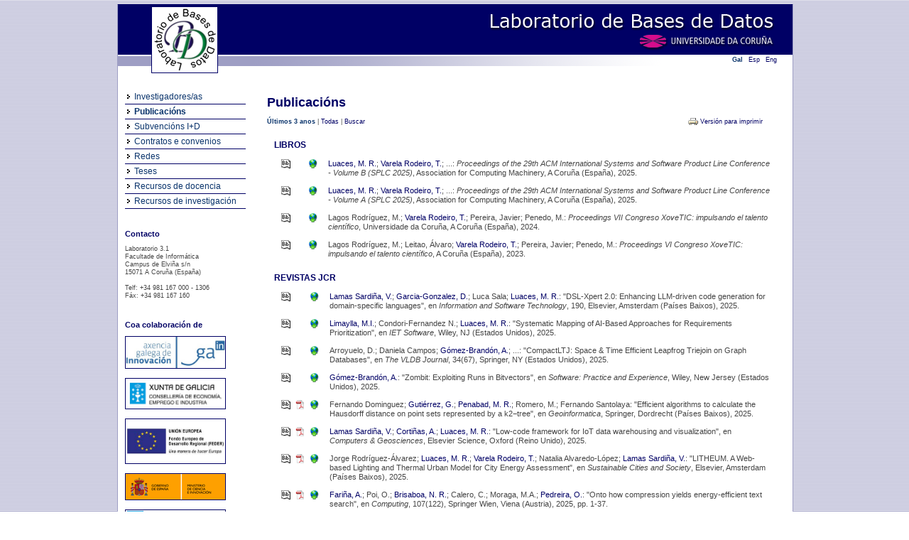

--- FILE ---
content_type: text/html;charset=UTF-8
request_url: https://lbd.udc.es/RecentPublications.do;jsessionid=0AD2D42AA11F5A8B4DB221BA6BAADB1B
body_size: 124666
content:
<!DOCTYPE html PUBLIC "-//W3C//DTD XHTML 1.0 Strict//EN" "http://www.w3.org/TR/xhtml1/DTD/xhtml1-strict.dtd">
<html xmlns="http://www.w3.org/1999/xhtml"><head><title>Laboratorio de Bases de Datos - Publicacións</title><link href="/img/favicon.ico;jsessionid=F80AF22A3B47598441AC22C2815E2D11" rel="shortcut icon"/><link media="screen" type="text/css" href="/css/public/styles.css;jsessionid=F80AF22A3B47598441AC22C2815E2D11" rel="StyleSheet"/><link title="Print Preview" media="screen" type="text/css" href="/css/print-publications.css;jsessionid=F80AF22A3B47598441AC22C2815E2D11" rel="alternate StyleSheet"/><link href="/js/jQuery/jScroller2/jscroller2-1.0.css;jsessionid=F80AF22A3B47598441AC22C2815E2D11" type="text/css" rel="stylesheet"/><meta content="text/html; charset=utf8" http-equiv="Content-Type"/><script src="/js/jQuery/jquery-1.4.2.min.js;jsessionid=F80AF22A3B47598441AC22C2815E2D11" type="text/javascript">;</script><script src="/js/jQuery/jScroller2/jscroller2-1.5.js;jsessionid=F80AF22A3B47598441AC22C2815E2D11" type="text/javascript">;</script><script src="/js/GenericUtils.js;jsessionid=F80AF22A3B47598441AC22C2815E2D11" type="text/javascript">;</script><script src="/js/FindFormUtils.js;jsessionid=F80AF22A3B47598441AC22C2815E2D11" type="text/javascript">;</script><script src="/js/ActivateLinks.js;jsessionid=F80AF22A3B47598441AC22C2815E2D11" type="text/javascript">;</script></head><body><div id="wrapper"><div id="header">

  



<div class="functions">
		
	<!-- Menu idiomas e RSS -->
		
	
			
	
			
	
			
	
	
	<!-- Idiomas -->
	
	<div class="grupo">
		<a href="http://lbd.udc.es/RecentPublications.do?lang=gl_ES" class="classic" id="glLocale">Gal</a>
		<a href="http://lbd.udc.es/RecentPublications.do?lang=es_ES" class="classic" id="esLocale">Esp</a>
		<a href="http://lbd.udc.es/RecentPublications.do?lang=en_US" class="classic" id="enLocale">Eng</a> 
	</div>

	<!-- Fin menu idiomas e RSS -->
		
</div>



	
<img class="floatingLogo" src="/css/images/header.png;jsessionid=F80AF22A3B47598441AC22C2815E2D11" width="950" height="100" border="0" usemap="#logo" />

<map name="logo">
	<area shape="rect" coords="47,3,140,96"  href="/MainPage.do;jsessionid=F80AF22A3B47598441AC22C2815E2D11" />
	<area shape="rect" coords="495,7,928,34"  href="/MainPage.do;jsessionid=F80AF22A3B47598441AC22C2815E2D11" />
	<area shape="rect" coords="707,38,928,62"  target="_blank" href="http://www.udc.es" />
</map>

<script type="text/javascript">
	var urlidiomaes = "http://lbd.udc.es/RecentPublications.do?lang=es_ES";
	var urlidiomaen = "http://lbd.udc.es/RecentPublications.do?lang=en_US";
	var urlidiomagl = "http://lbd.udc.es/RecentPublications.do?lang=gl_ES";
</script><input value="publications" id="currentActiveLink" type="hidden"/><input value="gl" id="currentLocale" type="hidden"/></div><div id="main"><div class="menu"><div class="bloqueMenu"><div class="elementoMenu"><a target="_parent" id="researchers" href="/AllResearchers.do;jsessionid=F80AF22A3B47598441AC22C2815E2D11">Investigadores/as</a></div><div class="elementoMenu"><a target="_parent" id="publications" href="/RecentPublications.do;jsessionid=F80AF22A3B47598441AC22C2815E2D11">Publicacións</a></div><div class="elementoMenu"><a target="_parent" id="projectsIplusD" href="/RecentProjects.do;jsessionid=F80AF22A3B47598441AC22C2815E2D11?type=rd">Subvencións I+D</a></div><div class="elementoMenu"><a target="_parent" id="projectsOther" href="/RecentProjects.do;jsessionid=F80AF22A3B47598441AC22C2815E2D11?type=ct">Contratos e convenios</a></div><div class="elementoMenu"><a target="_parent" id="projectsNetwork" href="/RecentProjects.do;jsessionid=F80AF22A3B47598441AC22C2815E2D11?type=net">Redes</a></div><div class="elementoMenu"><a target="_parent" id="thesis" href="/AllThesis.do;jsessionid=F80AF22A3B47598441AC22C2815E2D11">Teses</a></div><div class="elementoMenu"><a target="_parent" id="teaching" href="/Teaching.do;jsessionid=F80AF22A3B47598441AC22C2815E2D11">Recursos de docencia</a></div><div class="elementoMenu ultimo"><a target="_parent" id="opensource" href="/OpenSource.do;jsessionid=F80AF22A3B47598441AC22C2815E2D11">Recursos de investigación</a></div></div><div class="componenteMenu"><h1>Contacto</h1><span class="small">Laboratorio 3.1 <br/> Facultade de Informática<br /> Campus de Elviña s/n<br /> 15071 A Coruña (España)<br/> <br/> Telf: +34 981 167 000 - 1306<br /> Fáx: +34 981 167 160<br /></span></div><div class="componenteMenu"><h1>Coa colaboración de</h1><a href="http://gain.xunta.gal/" target="_blank"><img width="140" src="/img/logos/gain.jpg;jsessionid=F80AF22A3B47598441AC22C2815E2D11" class="logo"/></a><a href="https://www.xunta.gal/vicepresidencia2-ceei" target="_blank"><img width="140" src="/img/logos/conselleria-eco-emp-ind.png;jsessionid=F80AF22A3B47598441AC22C2815E2D11" class="logo"/></a><a href="http://europa.eu/legislation_summaries/regional_policy/provisions_and_instruments/index_es.htm" target="_blank"><img width="140" src="/img/logos/feder.jpg;jsessionid=F80AF22A3B47598441AC22C2815E2D11" class="logo"/></a><a href="http://www.micinn.es" target="_blank"><img src="/img/logos/logomicinn.png;jsessionid=F80AF22A3B47598441AC22C2815E2D11" class="logo"/></a><a href="http://www.edu.xunta.es" target="_blank"><img src="/img/logos/xugaedu.png;jsessionid=F80AF22A3B47598441AC22C2815E2D11" class="logo"/></a><a href="http://citic-research.org/" target="_blank"><img src="/img/logos/logocitic.png;jsessionid=F80AF22A3B47598441AC22C2815E2D11" class="logo"/></a></div></div><div class="content">

  


 

<h1>
	Publicacións
</h1>

<div id="dynamicContent">


<div class="enlacesIzq">

	
	
	
	
	
		
			<span class="activateLink">Últimos 3 anos</span>
			|
			<a href="/AllPublications.do;jsessionid=F80AF22A3B47598441AC22C2815E2D11" id="all">Todas</a>
		
		
	
	|
	<a href="/AdvancedSearchPublications.do;jsessionid=F80AF22A3B47598441AC22C2815E2D11" id="search">Buscar</a>
	
</div>


<div class="enlacesDer">	
	
			
		<a href="/RecentPublications.do;jsessionid=F80AF22A3B47598441AC22C2815E2D11#" class="print" target="_blank" onclick="print_preview(); return false;" rev="stylesheet">
			Versión para imprimir
		</a>
		
		
		
<!-- 	|
		
			
				
				<a href="/RecentPublications.do;jsessionid=F80AF22A3B47598441AC22C2815E2D11?bibTeX=true">
					Versión BibTeX
				</a>
			
			
		 -->
</div>

	
		
		<div class="anchor">
		
			<p class="more"><span class="info">Libros</span></p>

			<table>

				
			
				
				
					<tr>
					
						<td class="vacio"></td>
					
						<td class="pequeno">
						
							
							
							<a href="GenerateBibTeX.do;jsessionid=F80AF22A3B47598441AC22C2815E2D11?publication=666" target="_blank"> <img title="Versión BibTeX" class="imageLink" src="img/BibTeX.png"/> </a>
						
						</td>
						
						<td class="pequeno">
							
							

						</td>
						
						<td class="pequeno">	
						
							
									<a href="https://dl.acm.org/doi/proceedings/10.1145/3748269" target="_blank"> <img title="Versión en liña" class="imageLink" src="img/Link.png"/> </a>
							
							
						</td>
						
						<td class="largo">
						
							<a href="ShowResearcherInformation.do?id=22">Luaces, M. R.</a>; <a href="ShowResearcherInformation.do?id=280">Varela Rodeiro, T.</a>; ...: <i>Proceedings of the 29th ACM International Systems and Software Product Line Conference - Volume B (SPLC 2025)</i>, Association for Computing Machinery, A Coruña (España), 2025. 
							
						</td>
						
					</tr>
					
				

				
			
				
				
					<tr>
					
						<td class="vacio"></td>
					
						<td class="pequeno">
						
							
							
							<a href="GenerateBibTeX.do;jsessionid=F80AF22A3B47598441AC22C2815E2D11?publication=665" target="_blank"> <img title="Versión BibTeX" class="imageLink" src="img/BibTeX.png"/> </a>
						
						</td>
						
						<td class="pequeno">
							
							

						</td>
						
						<td class="pequeno">	
						
							
									<a href="https://dl.acm.org/doi/proceedings/10.1145/3744915" target="_blank"> <img title="Versión en liña" class="imageLink" src="img/Link.png"/> </a>
							
							
						</td>
						
						<td class="largo">
						
							<a href="ShowResearcherInformation.do?id=22">Luaces, M. R.</a>; <a href="ShowResearcherInformation.do?id=280">Varela Rodeiro, T.</a>; ...: <i>Proceedings of the 29th ACM International Systems and Software Product Line Conference - Volume A (SPLC 2025)</i>, Association for Computing Machinery, A Coruña (España), 2025. 
							
						</td>
						
					</tr>
					
				

				
			
				
				
					<tr>
					
						<td class="vacio"></td>
					
						<td class="pequeno">
						
							
							
							<a href="GenerateBibTeX.do;jsessionid=F80AF22A3B47598441AC22C2815E2D11?publication=658" target="_blank"> <img title="Versión BibTeX" class="imageLink" src="img/BibTeX.png"/> </a>
						
						</td>
						
						<td class="pequeno">
							
							

						</td>
						
						<td class="pequeno">	
						
							
									<a href="https://doi.org/10.17979/spudc.9788497498913" target="_blank"> <img title="Versión en liña" class="imageLink" src="img/Link.png"/> </a>
							
							
						</td>
						
						<td class="largo">
						
							Lagos Rodríguez, M.; <a href="ShowResearcherInformation.do?id=280">Varela Rodeiro, T.</a>; Pereira, Javier; Penedo, M.: <i>Proceedings VII Congreso XoveTIC: impulsando el talento científico</i>, Universidade da Coruña, A Coruña (España), 2024. 
							
						</td>
						
					</tr>
					
				

				
			
				
				
					<tr>
					
						<td class="vacio"></td>
					
						<td class="pequeno">
						
							
							
							<a href="GenerateBibTeX.do;jsessionid=F80AF22A3B47598441AC22C2815E2D11?publication=660" target="_blank"> <img title="Versión BibTeX" class="imageLink" src="img/BibTeX.png"/> </a>
						
						</td>
						
						<td class="pequeno">
							
							

						</td>
						
						<td class="pequeno">	
						
							
									<a href="https://doi.org/10.17979/spudc.000024" target="_blank"> <img title="Versión en liña" class="imageLink" src="img/Link.png"/> </a>
							
							
						</td>
						
						<td class="largo">
						
							Lagos Rodríguez, M.; Leitao, Álvaro; <a href="ShowResearcherInformation.do?id=280">Varela Rodeiro, T.</a>; Pereira, Javier; Penedo, M.: <i>Proceedings VI Congreso XoveTIC: impulsando el talento científico</i>, A Coruña (España), 2023. 
							
						</td>
						
					</tr>
					
				

				
				
		</table>
		
		</div>
		
	
	

	


	
	
		
			
				
					
					<div class="anchor">
					
					<p class="more"><span class="info">Revistas JCR</span></p>
					
					<table>
					
						
							
								
									<tr>
									
										<td class="vacio"></td>
									
										<td class="pequeno">
											
								
											<a href="GenerateBibTeX.do;jsessionid=F80AF22A3B47598441AC22C2815E2D11?publication=679" target="_blank"> <img class="imageLink" title="Versión BibTeX" src="img/BibTeX.png"/> </a>
										</td>
										
										<td class="pequeno">
											
												
											
										</td>
											
										<td class="pequeno">				
											
												
													<a href="https://doi.org/10.1016/j.infsof.2025.107954" target="_blank"> <img class="imageLink" title="Versión en liña" src="img/Link.png"/> </a>
												
												
										</td>
										
										<td class="largo"> 
											<a href="ShowResearcherInformation.do?id=387">Lamas Sardiña, V.</a>; <a href="ShowResearcherInformation.do?id=346">Garcia-Gonzalez, D.</a>; Luca Sala; <a href="ShowResearcherInformation.do?id=22">Luaces, M. R.</a>: &quot;DSL-Xpert 2.0: Enhancing LLM-driven code generation for domain-specific languages&quot;, en <i> Information and Software Technology</i>, 190, Elsevier, Amsterdam (Países Baixos), 2025. 
										</td>
									</tr>											
								
							
			
				
						
							
								
									<tr>
									
										<td class="vacio"></td>
									
										<td class="pequeno">
											
								
											<a href="GenerateBibTeX.do;jsessionid=F80AF22A3B47598441AC22C2815E2D11?publication=678" target="_blank"> <img class="imageLink" title="Versión BibTeX" src="img/BibTeX.png"/> </a>
										</td>
										
										<td class="pequeno">
											
												
											
										</td>
											
										<td class="pequeno">				
											
												
													<a href="http://doi.org/10.1049/sfw2/8953863" target="_blank"> <img class="imageLink" title="Versión en liña" src="img/Link.png"/> </a>
												
												
										</td>
										
										<td class="largo"> 
											<a href="ShowResearcherInformation.do?id=421">Limaylla, M.I.</a>; Condori-Fernandez N.; <a href="ShowResearcherInformation.do?id=22">Luaces, M. R.</a>: &quot;Systematic Mapping of AI-Based Approaches for Requirements Prioritization&quot;, en <i>IET Software</i>, Wiley, NJ (Estados Unidos), 2025. 
										</td>
									</tr>											
								
							
			
				
						
							
								
									<tr>
									
										<td class="vacio"></td>
									
										<td class="pequeno">
											
								
											<a href="GenerateBibTeX.do;jsessionid=F80AF22A3B47598441AC22C2815E2D11?publication=672" target="_blank"> <img class="imageLink" title="Versión BibTeX" src="img/BibTeX.png"/> </a>
										</td>
										
										<td class="pequeno">
											
												
											
										</td>
											
										<td class="pequeno">				
											
												
													<a href="https://doi.org/10.1007/s00778-025-00945-5" target="_blank"> <img class="imageLink" title="Versión en liña" src="img/Link.png"/> </a>
												
												
										</td>
										
										<td class="largo"> 
											Arroyuelo, D.; Daniela Campos; <a href="ShowResearcherInformation.do?id=276">Gómez-Brandón, A.</a>; ...: &quot;CompactLTJ: Space & Time Efficient Leapfrog Triejoin on Graph Databases&quot;, en <i>The VLDB Journal</i>, 34(67), Springer, NY (Estados Unidos), 2025. 
										</td>
									</tr>											
								
							
			
				
						
							
								
									<tr>
									
										<td class="vacio"></td>
									
										<td class="pequeno">
											
								
											<a href="GenerateBibTeX.do;jsessionid=F80AF22A3B47598441AC22C2815E2D11?publication=669" target="_blank"> <img class="imageLink" title="Versión BibTeX" src="img/BibTeX.png"/> </a>
										</td>
										
										<td class="pequeno">
											
												
											
										</td>
											
										<td class="pequeno">				
											
												
													<a href="https://doi.org/10.1002/spe.70019" target="_blank"> <img class="imageLink" title="Versión en liña" src="img/Link.png"/> </a>
												
												
										</td>
										
										<td class="largo"> 
											<a href="ShowResearcherInformation.do?id=276">Gómez-Brandón, A.</a>: &quot;Zombit: Exploiting Runs in Bitvectors&quot;, en <i>Software: Practice and Experience</i>, Wiley, New Jersey (Estados Unidos), 2025. 
										</td>
									</tr>											
								
							
			
				
						
							
								
									<tr>
									
										<td class="vacio"></td>
									
										<td class="pequeno">
											
								
											<a href="GenerateBibTeX.do;jsessionid=F80AF22A3B47598441AC22C2815E2D11?publication=667" target="_blank"> <img class="imageLink" title="Versión BibTeX" src="img/BibTeX.png"/> </a>
										</td>
										
										<td class="pequeno">
											
												
													<a href="Repository/Publications/Drafts/1756900776268_preprint_Efficient_algorithms_to.pdf" target="_blank"> <img class="imageLink" title="Versión en PDF" src="img/PDF.png"/> </a>
												
											
										</td>
											
										<td class="pequeno">				
											
												
													<a href="https://doi.org/10.1007/s10707-025-00557-9" target="_blank"> <img class="imageLink" title="Versión en liña" src="img/Link.png"/> </a>
												
												
										</td>
										
										<td class="largo"> 
											Fernando Dominguez; <a href="ShowResearcherInformation.do?id=201">Gutiérrez, G.</a>; <a href="ShowResearcherInformation.do?id=16">Penabad, M. R.</a>; Romero, M.; Fernando Santolaya: &quot;Efficient algorithms to calculate the Hausdorff distance on point sets represented by a k2−tree&quot;, en <i>Geoinformatica</i>, Springer, Dordrecht (Países Baixos), 2025. 
										</td>
									</tr>											
								
							
			
				
						
							
								
									<tr>
									
										<td class="vacio"></td>
									
										<td class="pequeno">
											
								
											<a href="GenerateBibTeX.do;jsessionid=F80AF22A3B47598441AC22C2815E2D11?publication=664" target="_blank"> <img class="imageLink" title="Versión BibTeX" src="img/BibTeX.png"/> </a>
										</td>
										
										<td class="pequeno">
											
												
													<a href="Repository/Publications/Drafts/1752647154917_SensorPublisherComputersGeosciences2025.pdf" target="_blank"> <img class="imageLink" title="Versión en PDF" src="img/PDF.png"/> </a>
												
											
										</td>
											
										<td class="pequeno">				
											
												
													<a href="https://doi.org/10.1016/j.cageo.2025.105998" target="_blank"> <img class="imageLink" title="Versión en liña" src="img/Link.png"/> </a>
												
												
										</td>
										
										<td class="largo"> 
											<a href="ShowResearcherInformation.do?id=387">Lamas Sardiña, V.</a>; <a href="ShowResearcherInformation.do?id=241">Cortiñas, A.</a>; <a href="ShowResearcherInformation.do?id=22">Luaces, M. R.</a>: &quot;Low-code framework for IoT data warehousing and visualization&quot;, en <i>Computers & Geosciences</i>, Elsevier Science, Oxford (Reino Unido), 2025. 
										</td>
									</tr>											
								
							
			
				
						
							
								
									<tr>
									
										<td class="vacio"></td>
									
										<td class="pequeno">
											
								
											<a href="GenerateBibTeX.do;jsessionid=F80AF22A3B47598441AC22C2815E2D11?publication=663" target="_blank"> <img class="imageLink" title="Versión BibTeX" src="img/BibTeX.png"/> </a>
										</td>
										
										<td class="pequeno">
											
												
													<a href="Repository/Publications/Drafts/1753338400482_Manuscript_v.2.12_sin_refs.pdf" target="_blank"> <img class="imageLink" title="Versión en PDF" src="img/PDF.png"/> </a>
												
											
										</td>
											
										<td class="pequeno">				
											
												
													<a href="https://doi.org/10.1016/j.scs.2025.106603" target="_blank"> <img class="imageLink" title="Versión en liña" src="img/Link.png"/> </a>
												
												
										</td>
										
										<td class="largo"> 
											Jorge Rodríguez-Álvarez; <a href="ShowResearcherInformation.do?id=22">Luaces, M. R.</a>; <a href="ShowResearcherInformation.do?id=280">Varela Rodeiro, T.</a>; Natalia Alvaredo-López; <a href="ShowResearcherInformation.do?id=387">Lamas Sardiña, V.</a>: &quot;LITHEUM. A Web-based Lighting and Thermal Urban Model for City Energy Assessment&quot;, en <i>Sustainable Cities and Society</i>, Elsevier, Amsterdam (Países Baixos), 2025. 
										</td>
									</tr>											
								
							
			
				
						
							
								
									<tr>
									
										<td class="vacio"></td>
									
										<td class="pequeno">
											
								
											<a href="GenerateBibTeX.do;jsessionid=F80AF22A3B47598441AC22C2815E2D11?publication=661" target="_blank"> <img class="imageLink" title="Versión BibTeX" src="img/BibTeX.png"/> </a>
										</td>
										
										<td class="pequeno">
											
												
													<a href="Repository/Publications/Drafts/1745836049455_paper.pdf" target="_blank"> <img class="imageLink" title="Versión en PDF" src="img/PDF.png"/> </a>
												
											
										</td>
											
										<td class="pequeno">				
											
												
													<a href="https://doi.org/10.1007/s00607-025-01469-0" target="_blank"> <img class="imageLink" title="Versión en liña" src="img/Link.png"/> </a>
												
												
										</td>
										
										<td class="largo"> 
											<a href="ShowResearcherInformation.do?id=8">Fariña, A.</a>; Poi, O.; <a href="ShowResearcherInformation.do?id=12">Brisaboa, N. R.</a>; Calero, C.; Moraga, M.A.; <a href="ShowResearcherInformation.do?id=98">Pedreira, O.</a>: &quot;Onto how compression yields energy‑efficient text search&quot;, en <i>Computing</i>, 107(122), Springer Wien, Viena (Austria), 2025,  pp. 1-37. 
										</td>
									</tr>											
								
							
			
				
						
							
								
									<tr>
									
										<td class="vacio"></td>
									
										<td class="pequeno">
											
								
											<a href="GenerateBibTeX.do;jsessionid=F80AF22A3B47598441AC22C2815E2D11?publication=650" target="_blank"> <img class="imageLink" title="Versión BibTeX" src="img/BibTeX.png"/> </a>
										</td>
										
										<td class="pequeno">
											
												
											
										</td>
											
										<td class="pequeno">				
											
												
													<a href="https://doi.org/10.1007/s00778-024-00885-6" target="_blank"> <img class="imageLink" title="Versión en liña" src="img/Link.png"/> </a>
												
												
										</td>
										
										<td class="largo"> 
											Arroyuelo, D.; <a href="ShowResearcherInformation.do?id=276">Gómez-Brandón, A.</a>; <a href="ShowResearcherInformation.do?id=26">Navarro, G.</a>: &quot;Evaluating regular path queries on compressed adjacency matrices&quot;, en <i>The VLDB Journal</i>, 34, Springer, NY (Estados Unidos), 2025. 
										</td>
									</tr>											
								
							
			
				
						
							
								
									<tr>
									
										<td class="vacio"></td>
									
										<td class="pequeno">
											
								
											<a href="GenerateBibTeX.do;jsessionid=F80AF22A3B47598441AC22C2815E2D11?publication=662" target="_blank"> <img class="imageLink" title="Versión BibTeX" src="img/BibTeX.png"/> </a>
										</td>
										
										<td class="pequeno">
											
												
											
										</td>
											
										<td class="pequeno">				
											
												
													<a href="https://doi.org/10.1093/comjnl/bxaf051" target="_blank"> <img class="imageLink" title="Versión en liña" src="img/Link.png"/> </a>
												
												
										</td>
										
										<td class="largo"> 
											Ayleen Irribarra-Cortés; Asin Acha, R.; Fuentes-Sepúlveda, J.; <a href="ShowResearcherInformation.do?id=99">Seco, D.</a>: &quot;Heuristic-based computation of tailored spanning trees to speed up compact planar graphs&quot;, en <i>The Computer Journal</i>, Oxford University Press, Oxford (Reino Unido), 2025. 
										</td>
									</tr>											
								
							
			
				
						
							
								
									<tr>
									
										<td class="vacio"></td>
									
										<td class="pequeno">
											
								
											<a href="GenerateBibTeX.do;jsessionid=F80AF22A3B47598441AC22C2815E2D11?publication=680" target="_blank"> <img class="imageLink" title="Versión BibTeX" src="img/BibTeX.png"/> </a>
										</td>
										
										<td class="pequeno">
											
												
													<a href="Repository/Publications/Drafts/1762859191413_An_experimental_evaluation_of_k_2_tree_on_external_memory__SPE_.pdf" target="_blank"> <img class="imageLink" title="Versión en PDF" src="img/PDF.png"/> </a>
												
											
										</td>
											
										<td class="pequeno">				
											
												
													<a href="https://doi.org/10.1002/spe.70028" target="_blank"> <img class="imageLink" title="Versión en liña" src="img/Link.png"/> </a>
												
												
										</td>
										
										<td class="largo"> 
											<a href="ShowResearcherInformation.do?id=201">Gutiérrez, G.</a>; <a href="ShowResearcherInformation.do?id=301">Romero Vásquez, M. E.</a>; <a href="ShowResearcherInformation.do?id=16">Penabad, M. R.</a>; <a href="ShowResearcherInformation.do?id=474">Fernando Santolaya</a>; <a href="ShowResearcherInformation.do?id=475">Mónica Caniupán</a>; <a href="ShowResearcherInformation.do?id=476">Rodrigo Torres</a>: &quot;An experimental evaluation of k2-tree on external memory&quot;, en <i>Software: Practice and Experience</i>, 56(2), Willey, New Jersey (Estados Unidos), 2025,  pp. 123-140. 
										</td>
									</tr>											
								
							
			
				
						
							
								
									<tr>
									
										<td class="vacio"></td>
									
										<td class="pequeno">
											
								
											<a href="GenerateBibTeX.do;jsessionid=F80AF22A3B47598441AC22C2815E2D11?publication=648" target="_blank"> <img class="imageLink" title="Versión BibTeX" src="img/BibTeX.png"/> </a>
										</td>
										
										<td class="pequeno">
											
												
											
										</td>
											
										<td class="pequeno">				
											
												
													<a href="https://doi.org/10.1016/j.jss.2024.112285" target="_blank"> <img class="imageLink" title="Versión en liña" src="img/Link.png"/> </a>
												
												
										</td>
										
										<td class="largo"> 
											<a href="ShowResearcherInformation.do?id=386">Ramos Vidal, D.</a>; Wesley K.G. Assunção; <a href="ShowResearcherInformation.do?id=241">Cortiñas, A.</a>; <a href="ShowResearcherInformation.do?id=22">Luaces, M. R.</a>; <a href="ShowResearcherInformation.do?id=98">Pedreira, O.</a>; <a href="ShowResearcherInformation.do?id=5">Places, A. S.</a>: &quot;SPL-DB-Sync: Seamless database transformation during feature-driven changes&quot;, en <i>Journal of Systems and Software</i>, 222, Elsevier Science, NY (Estados Unidos), 2025. 
										</td>
									</tr>											
								
							
			
				
						
							
								
									<tr>
									
										<td class="vacio"></td>
									
										<td class="pequeno">
											
								
											<a href="GenerateBibTeX.do;jsessionid=F80AF22A3B47598441AC22C2815E2D11?publication=643" target="_blank"> <img class="imageLink" title="Versión BibTeX" src="img/BibTeX.png"/> </a>
										</td>
										
										<td class="pequeno">
											
												
											
										</td>
											
										<td class="pequeno">				
											
												
													<a href="https://doi.org/10.1093/comjnl/bxae090" target="_blank"> <img class="imageLink" title="Versión en liña" src="img/Link.png"/> </a>
												
												
										</td>
										
										<td class="largo"> 
											Martita Muñoz; Fuentes-Sepúlveda, J.; Hernandez Rivas, C.; <a href="ShowResearcherInformation.do?id=26">Navarro, G.</a>; <a href="ShowResearcherInformation.do?id=99">Seco, D.</a>; <a href="ShowResearcherInformation.do?id=242">Silva Coira, F.</a>: &quot;Clustering-based compression for raster time series&quot;, en <i>The Computer Journal</i>, 68(1), Oxford University Press, Oxford (Reino Unido), 2025,  pp. 32-46. 
										</td>
									</tr>											
								
							
			
				
						
							
								
									<tr>
									
										<td class="vacio"></td>
									
										<td class="pequeno">
											
								
											<a href="GenerateBibTeX.do;jsessionid=F80AF22A3B47598441AC22C2815E2D11?publication=642" target="_blank"> <img class="imageLink" title="Versión BibTeX" src="img/BibTeX.png"/> </a>
										</td>
										
										<td class="pequeno">
											
												
											
										</td>
											
										<td class="pequeno">				
											
												
													<a href="https://doi.org/10.1002/spe.3367" target="_blank"> <img class="imageLink" title="Versión en liña" src="img/Link.png"/> </a>
												
												
										</td>
										
										<td class="largo"> 
											Fuentes-Sepúlveda, J.; Diego Gatica; <a href="ShowResearcherInformation.do?id=26">Navarro, G.</a>; <a href="ShowResearcherInformation.do?id=176">Rodríguez, M. Andrea</a>; <a href="ShowResearcherInformation.do?id=99">Seco, D.</a>: &quot;Space-efficient data structures for the inference of subsumption and disjointness relations&quot;, en <i>Software: Practice and Experience</i>, 55(2), Wiley, New Jersey (Estados Unidos), 2025,  pp. 195-219. 
										</td>
									</tr>											
								
							
			
				
						
							
								
									<tr>
									
										<td class="vacio"></td>
									
										<td class="pequeno">
											
								
											<a href="GenerateBibTeX.do;jsessionid=F80AF22A3B47598441AC22C2815E2D11?publication=683" target="_blank"> <img class="imageLink" title="Versión BibTeX" src="img/BibTeX.png"/> </a>
										</td>
										
										<td class="pequeno">
											
												
											
										</td>
											
										<td class="pequeno">				
											
												
													<a href="https://doi.org/10.1016/j.csi.2024.103915" target="_blank"> <img class="imageLink" title="Versión en liña" src="img/Link.png"/> </a>
												
												
										</td>
										
										<td class="largo"> 
											...; <a href="ShowResearcherInformation.do?id=98">Pedreira, O.</a>; Fernández-Alemán, J.L.: &quot;Uncharted dimensions, gaps, and future trends of serious games in software engineering&quot;, en <i>Computer Standards and Interfaces</i>, 92, Elsevier, Amsterdam (Países Baixos), 2025. 
										</td>
									</tr>											
								
							
			
				
						
							
								
									<tr>
									
										<td class="vacio"></td>
									
										<td class="pequeno">
											
								
											<a href="GenerateBibTeX.do;jsessionid=F80AF22A3B47598441AC22C2815E2D11?publication=681" target="_blank"> <img class="imageLink" title="Versión BibTeX" src="img/BibTeX.png"/> </a>
										</td>
										
										<td class="pequeno">
											
												
											
										</td>
											
										<td class="pequeno">				
											
												
													<a href="https://doi.org/10.1007/s10664-025-10736-9" target="_blank"> <img class="imageLink" title="Versión en liña" src="img/Link.png"/> </a>
												
												
										</td>
										
										<td class="largo"> 
											<a href="ShowResearcherInformation.do?id=421">Limaylla, M.I.</a>; Condori-Fernandez N.; <a href="ShowResearcherInformation.do?id=22">Luaces, M. R.</a>; O. Karras: &quot;Improving the Multi-Class Classification of Non-Functional Requirements in Spanish: A Study of Dataset Balancing and Performance (por aparecer)&quot;, en <i>Empirical Software Engineering </i>, 31(6), Springer, Dordrecht (Países Baixos), 2025. 
										</td>
									</tr>											
								
							
			
				
						
							
								
									<tr>
									
										<td class="vacio"></td>
									
										<td class="pequeno">
											
								
											<a href="GenerateBibTeX.do;jsessionid=F80AF22A3B47598441AC22C2815E2D11?publication=682" target="_blank"> <img class="imageLink" title="Versión BibTeX" src="img/BibTeX.png"/> </a>
										</td>
										
										<td class="pequeno">
											
												
													<a href="Repository/Publications/Drafts/1763133134795_rdfcsa-wco-InfSys26.pdf" target="_blank"> <img class="imageLink" title="Versión en PDF" src="img/PDF.png"/> </a>
												
											
										</td>
											
										<td class="pequeno">				
											
												
													<a href="https://www.sciencedirect.com/science/article/pii/S0306437925001334" target="_blank"> <img class="imageLink" title="Versión en liña" src="img/Link.png"/> </a>
												
												
										</td>
										
										<td class="largo"> 
											Arroyuelo, D.; Barisione, F.; <a href="ShowResearcherInformation.do?id=8">Fariña, A.</a>; <a href="ShowResearcherInformation.do?id=276">Gómez-Brandón, A.</a>; <a href="ShowResearcherInformation.do?id=26">Navarro, G.</a>: &quot;New Compressed Indexes for Multijoins on Graph Databases (por aparecer)&quot;, en <i>Information Systems</i>, 137, Elsevier Ltd, Reino Unido, 2025,  pp. 1-13. 
										</td>
									</tr>											
								
							
			
				
						
							
								
									<tr>
									
										<td class="vacio"></td>
									
										<td class="pequeno">
											
								
											<a href="GenerateBibTeX.do;jsessionid=F80AF22A3B47598441AC22C2815E2D11?publication=649" target="_blank"> <img class="imageLink" title="Versión BibTeX" src="img/BibTeX.png"/> </a>
										</td>
										
										<td class="pequeno">
											
												
											
										</td>
											
										<td class="pequeno">				
											
												
													<a href="https://doi.org/10.1108/IJPCC-02-2024-0048" target="_blank"> <img class="imageLink" title="Versión en liña" src="img/Link.png"/> </a>
												
												
										</td>
										
										<td class="largo"> 
											<a href="ShowResearcherInformation.do?id=280">Varela Rodeiro, T.</a>; <a href="ShowResearcherInformation.do?id=391">Gutiérrez Asorey, P.</a>; <a href="ShowResearcherInformation.do?id=12">Brisaboa, N. R.</a>; <a href="ShowResearcherInformation.do?id=16">Penabad, M. R.</a>; <a href="ShowResearcherInformation.do?id=241">Cortiñas, A.</a>: &quot;A novel architecture for the detection, exploitation and historical archival of indoor semantic trajectories: a case study on nursing homes&quot;, en <i>International Journal of Pervasive Computing and Communications</i>, Emerald Group Publishing LTD, Yorkshire (Reino Unido), 2024. 
										</td>
									</tr>											
								
							
			
				
						
							
								
									<tr>
									
										<td class="vacio"></td>
									
										<td class="pequeno">
											
								
											<a href="GenerateBibTeX.do;jsessionid=F80AF22A3B47598441AC22C2815E2D11?publication=605" target="_blank"> <img class="imageLink" title="Versión BibTeX" src="img/BibTeX.png"/> </a>
										</td>
										
										<td class="pequeno">
											
												
													<a href="Repository/Publications/Drafts/1706046434508_2023_KAIS.pdf" target="_blank"> <img class="imageLink" title="Versión en PDF" src="img/PDF.png"/> </a>
												
											
										</td>
											
										<td class="pequeno">				
											
												
													<a href="https://doi.org/10.1007/s10115-023-01967-7" target="_blank"> <img class="imageLink" title="Versión en liña" src="img/Link.png"/> </a>
												
												
										</td>
										
										<td class="largo"> 
											<a href="ShowResearcherInformation.do?id=131">Cerdeira-Pena, A.</a>; <a href="ShowResearcherInformation.do?id=133">de Bernardo, Guillermo</a>; <a href="ShowResearcherInformation.do?id=8">Fariña, A.</a>; Fernández, J.D.; <a href="ShowResearcherInformation.do?id=167">Martínez Prieto, M.A.</a>: &quot;Compressed and Queryable Self-Indexes for RDF Archives&quot;, en <i>Knowledge and Information Systems</i>, 66, Springer, London (Reino Unido), 2024,  pp. 381-417. 
										</td>
									</tr>											
								
							
			
				
						
							
								
									<tr>
									
										<td class="vacio"></td>
									
										<td class="pequeno">
											
								
											<a href="GenerateBibTeX.do;jsessionid=F80AF22A3B47598441AC22C2815E2D11?publication=629" target="_blank"> <img class="imageLink" title="Versión BibTeX" src="img/BibTeX.png"/> </a>
										</td>
										
										<td class="pequeno">
											
												
											
										</td>
											
										<td class="pequeno">				
											
												
													<a href="https://doi.org/10.1016/j.is.2023.102314" target="_blank"> <img class="imageLink" title="Versión en liña" src="img/Link.png"/> </a>
												
												
										</td>
										
										<td class="largo"> 
											Giovanelli, J.; Bilalli, B.; Abello, A.; <a href="ShowResearcherInformation.do?id=242">Silva Coira, F.</a>; <a href="ShowResearcherInformation.do?id=133">de Bernardo, Guillermo</a>: &quot;Reproducible experiments for generating pre-processing pipelines for AutoETL&quot;, en <i>Information Systems</i>, 120, Elsevier, Oxford (Reino Unido), 2024. 
										</td>
									</tr>											
								
							
			
				
						
							
								
									<tr>
									
										<td class="vacio"></td>
									
										<td class="pequeno">
											
								
											<a href="GenerateBibTeX.do;jsessionid=F80AF22A3B47598441AC22C2815E2D11?publication=632" target="_blank"> <img class="imageLink" title="Versión BibTeX" src="img/BibTeX.png"/> </a>
										</td>
										
										<td class="pequeno">
											
												
											
										</td>
											
										<td class="pequeno">				
											
												
													<a href="http://doi.org/10.1002/1878-0261.13604" target="_blank"> <img class="imageLink" title="Versión en liña" src="img/Link.png"/> </a>
												
												
										</td>
										
										<td class="largo"> 
											Kelly Conde-Perez; ...; <a href="ShowResearcherInformation.do?id=409">Martin de Arribas, E.</a>; <a href="ShowResearcherInformation.do?id=113">Ladra, S.</a>: &quot;The multispecies microbial cluster of Fusobacterium, Parvimonas, Bacteroides and Faecalibacterium as a precision biomarker for colorectal cancer diagnosis&quot;, en <i>Molecular Oncology</i>, Wiley, New Jersey (Estados Unidos), 2024. 
										</td>
									</tr>											
								
							
			
				
						
							
								
									<tr>
									
										<td class="vacio"></td>
									
										<td class="pequeno">
											
								
											<a href="GenerateBibTeX.do;jsessionid=F80AF22A3B47598441AC22C2815E2D11?publication=607" target="_blank"> <img class="imageLink" title="Versión BibTeX" src="img/BibTeX.png"/> </a>
										</td>
										
										<td class="pequeno">
											
												
											
										</td>
											
										<td class="pequeno">				
											
												
													<a href="https://doi.org/10.1007/s00778-023-00811-2" target="_blank"> <img class="imageLink" title="Versión en liña" src="img/Link.png"/> </a>
												
												
										</td>
										
										<td class="largo"> 
											Arroyuelo, D.; <a href="ShowResearcherInformation.do?id=276">Gómez-Brandón, A.</a>; Aidan Hogan; <a href="ShowResearcherInformation.do?id=26">Navarro, G.</a>; Javier Rojas-Ledesma: &quot;Optimizing RPQs over a Compact Graph Representation&quot;, en <i>The VLDB Journal</i>, 33, Springer, NY (Estados Unidos), 2024,  pp. 349-374. 
										</td>
									</tr>											
								
							
			
				
						
							
								
									<tr>
									
										<td class="vacio"></td>
									
										<td class="pequeno">
											
								
											<a href="GenerateBibTeX.do;jsessionid=F80AF22A3B47598441AC22C2815E2D11?publication=634" target="_blank"> <img class="imageLink" title="Versión BibTeX" src="img/BibTeX.png"/> </a>
										</td>
										
										<td class="pequeno">
											
												
											
										</td>
											
										<td class="pequeno">				
											
												
													<a href="https://doi.org/10.1016/j.ins.2024.120609" target="_blank"> <img class="imageLink" title="Versión en liña" src="img/Link.png"/> </a>
												
												
										</td>
										
										<td class="largo"> 
											Hermo, J.; Verónica Bolón-Canedo; <a href="ShowResearcherInformation.do?id=113">Ladra, S.</a>: &quot;Fed-mRMR: A lossless federated feature selection method&quot;, en <i>Information Sciences</i>, 669, Elsevier Science, New York (Estados Unidos), 2024. 
										</td>
									</tr>											
								
							
			
				
						
							
								
									<tr>
									
										<td class="vacio"></td>
									
										<td class="pequeno">
											
								
											<a href="GenerateBibTeX.do;jsessionid=F80AF22A3B47598441AC22C2815E2D11?publication=635" target="_blank"> <img class="imageLink" title="Versión BibTeX" src="img/BibTeX.png"/> </a>
										</td>
										
										<td class="pequeno">
											
												
											
										</td>
											
										<td class="pequeno">				
											
												
													<a href="https://doi.org/10.1016/j.ins.2024.120732" target="_blank"> <img class="imageLink" title="Versión en liña" src="img/Link.png"/> </a>
												
												
										</td>
										
										<td class="largo"> 
											<a href="ShowResearcherInformation.do?id=133">de Bernardo, Guillermo</a>; <a href="ShowResearcherInformation.do?id=16">Penabad, M. R.</a>; <a href="ShowResearcherInformation.do?id=225">Corral, A.</a>; <a href="ShowResearcherInformation.do?id=12">Brisaboa, N. R.</a>: &quot;Classic distance join queries using compact data structures&quot;, en <i>Information Sciences</i>, Elsevier Science, New York (Estados Unidos), 2024. 
										</td>
									</tr>											
								
							
			
				
						
							
								
									<tr>
									
										<td class="vacio"></td>
									
										<td class="pequeno">
											
								
											<a href="GenerateBibTeX.do;jsessionid=F80AF22A3B47598441AC22C2815E2D11?publication=636" target="_blank"> <img class="imageLink" title="Versión BibTeX" src="img/BibTeX.png"/> </a>
										</td>
										
										<td class="pequeno">
											
												
											
										</td>
											
										<td class="pequeno">				
											
												
													<a href="https://doi.org/10.1016/j.is.2024.102406" target="_blank"> <img class="imageLink" title="Versión en liña" src="img/Link.png"/> </a>
												
												
										</td>
										
										<td class="largo"> 
											Quijada-Fuentes, C.; <a href="ShowResearcherInformation.do?id=176">Rodríguez, M. Andrea</a>; <a href="ShowResearcherInformation.do?id=99">Seco, D.</a>: &quot;TRGST: An enhanced generalized suffix tree for topological relations between paths&quot;, en <i>Information Systems</i>, 125, Pergamon-Elsevier Science LTD, Oxford (Reino Unido), 2024. 
										</td>
									</tr>											
								
							
			
				
						
							
								
									<tr>
									
										<td class="vacio"></td>
									
										<td class="pequeno">
											
								
											<a href="GenerateBibTeX.do;jsessionid=F80AF22A3B47598441AC22C2815E2D11?publication=637" target="_blank"> <img class="imageLink" title="Versión BibTeX" src="img/BibTeX.png"/> </a>
										</td>
										
										<td class="pequeno">
											
												
											
										</td>
											
										<td class="pequeno">				
											
												
													<a href="https://doi.org/10.1002/jmv.29773" target="_blank"> <img class="imageLink" title="Versión en liña" src="img/Link.png"/> </a>
												
												
										</td>
										
										<td class="largo"> 
											...; Margarita Poza; <a href="ShowResearcherInformation.do?id=448">Aja Macaya, P.</a>; <a href="ShowResearcherInformation.do?id=113">Ladra, S.</a>: &quot;Dispersal history of SARS-CoV-2 in Galicia, Spain&quot;, en <i>Journal of Medical Virology</i>, 96(7), Wiley, New Jersey (Estados Unidos), 2024. 
										</td>
									</tr>											
								
							
			
				
						
							
								
									<tr>
									
										<td class="vacio"></td>
									
										<td class="pequeno">
											
								
											<a href="GenerateBibTeX.do;jsessionid=F80AF22A3B47598441AC22C2815E2D11?publication=644" target="_blank"> <img class="imageLink" title="Versión BibTeX" src="img/BibTeX.png"/> </a>
										</td>
										
										<td class="pequeno">
											
												
											
										</td>
											
										<td class="pequeno">				
											
												
													<a href="https://doi.org/10.1109/TSE.2024.3436623" target="_blank"> <img class="imageLink" title="Versión en liña" src="img/Link.png"/> </a>
												
												
										</td>
										
										<td class="largo"> 
											Zheng Li; Saldías-Vallejos, N.; <a href="ShowResearcherInformation.do?id=99">Seco, D.</a>; <a href="ShowResearcherInformation.do?id=176">Rodríguez, M. Andrea</a>; Rajiv Ranjan: &quot;Long Live the Image: On Enabling Resilient Production Database Containers for Microservice Applications&quot;, en <i>IEEE Transactions on Software Engineering</i>, 50(9), IEEE Computer Soc, California (Estados Unidos), 2024,  pp. 2363-2378. 
										</td>
									</tr>											
								
							
			
				
						
							
								
									<tr>
									
										<td class="vacio"></td>
									
										<td class="pequeno">
											
								
											<a href="GenerateBibTeX.do;jsessionid=F80AF22A3B47598441AC22C2815E2D11?publication=633" target="_blank"> <img class="imageLink" title="Versión BibTeX" src="img/BibTeX.png"/> </a>
										</td>
										
										<td class="pequeno">
											
												
											
										</td>
											
										<td class="pequeno">				
											
												
													<a href="https://doi.org/10.1016/j.jss.2024.112035" target="_blank"> <img class="imageLink" title="Versión en liña" src="img/Link.png"/> </a>
												
												
										</td>
										
										<td class="largo"> 
											<a href="ShowResearcherInformation.do?id=388">De Castro Celard, D.</a>; <a href="ShowResearcherInformation.do?id=241">Cortiñas, A.</a>; <a href="ShowResearcherInformation.do?id=22">Luaces, M. R.</a>; <a href="ShowResearcherInformation.do?id=98">Pedreira, O.</a>; <a href="ShowResearcherInformation.do?id=5">Places, A. S.</a>: &quot;Local features: Enhancing variability modeling in software product lines&quot;, en <i>Journal of Systems and Software</i>, 213, Elsevier, NY (Estados Unidos), 2024. 
										</td>
									</tr>											
								
							
			
				
						
							
								
									<tr>
									
										<td class="vacio"></td>
									
										<td class="pequeno">
											
								
											<a href="GenerateBibTeX.do;jsessionid=F80AF22A3B47598441AC22C2815E2D11?publication=647" target="_blank"> <img class="imageLink" title="Versión BibTeX" src="img/BibTeX.png"/> </a>
										</td>
										
										<td class="pequeno">
											
												
											
										</td>
											
										<td class="pequeno">				
											
												
													<a href="https://doi.org/10.1016/j.softx.2024.101942" target="_blank"> <img class="imageLink" title="Versión en liña" src="img/Link.png"/> </a>
												
												
										</td>
										
										<td class="largo"> 
											<a href="ShowResearcherInformation.do?id=387">Lamas Sardiña, V.</a>; <a href="ShowResearcherInformation.do?id=388">De Castro Celard, D.</a>; <a href="ShowResearcherInformation.do?id=241">Cortiñas, A.</a>; <a href="ShowResearcherInformation.do?id=22">Luaces, M. R.</a>: &quot;GIS-Publisher: Simplifying web-based GIS application development for enhanced data dissemination&quot;, en <i>SoftwareX</i>, 28, Elsevier, Amsterdam (Países Baixos), 2024. 
										</td>
									</tr>											
								
							
			
				
						
							
								
									<tr>
									
										<td class="vacio"></td>
									
										<td class="pequeno">
											
								
											<a href="GenerateBibTeX.do;jsessionid=F80AF22A3B47598441AC22C2815E2D11?publication=631" target="_blank"> <img class="imageLink" title="Versión BibTeX" src="img/BibTeX.png"/> </a>
										</td>
										
										<td class="pequeno">
											
												
											
										</td>
											
										<td class="pequeno">				
											
												
													<a href="https://doi.org/10.1145/3644824" target="_blank"> <img class="imageLink" title="Versión en liña" src="img/Link.png"/> </a>
												
												
										</td>
										
										<td class="largo"> 
											Arroyuelo, D.; <a href="ShowResearcherInformation.do?id=276">Gómez-Brandón, A.</a>; Aidan Hogan; <a href="ShowResearcherInformation.do?id=26">Navarro, G.</a>; Juan Reutter; Javier Rojas-Ledesma; Soto, A.: &quot;The Ring: Worst-Case Optimal Joins in Graph Databases using (Almost) No Extra Space&quot;, en <i>ACM Transactions on Database Systems</i>, New York (Estados Unidos), 2024. 
										</td>
									</tr>											
								
							
			
				
						
							
								
									<tr>
									
										<td class="vacio"></td>
									
										<td class="pequeno">
											
								
											<a href="GenerateBibTeX.do;jsessionid=F80AF22A3B47598441AC22C2815E2D11?publication=608" target="_blank"> <img class="imageLink" title="Versión BibTeX" src="img/BibTeX.png"/> </a>
										</td>
										
										<td class="pequeno">
											
												
													<a href="Repository/Publications/Drafts/1702637728490_2023_Brisaboa_Stronger_compact_representations.pdf" target="_blank"> <img class="imageLink" title="Versión en PDF" src="img/PDF.png"/> </a>
												
											
										</td>
											
										<td class="pequeno">				
											
												
													<a href="https://doi.org/10.1080/10095020.2024.2310590" target="_blank"> <img class="imageLink" title="Versión en liña" src="img/Link.png"/> </a>
												
												
										</td>
										
										<td class="largo"> 
											<a href="ShowResearcherInformation.do?id=276">Gómez-Brandón, A.</a>; <a href="ShowResearcherInformation.do?id=26">Navarro, G.</a>; <a href="ShowResearcherInformation.do?id=4">Paramá, J. R.</a>; <a href="ShowResearcherInformation.do?id=12">Brisaboa, N. R.</a>; Gagie, T.: &quot;Stronger Compact Representations of Object Trajectories&quot;, en <i>Geo-spatial Information Science</i>, Taylor&Francis Ltd, Oxon (Reino Unido), 2024. 
										</td>
									</tr>											
								
							
			
				
						
							
								
									<tr>
									
										<td class="vacio"></td>
									
										<td class="pequeno">
											
								
											<a href="GenerateBibTeX.do;jsessionid=F80AF22A3B47598441AC22C2815E2D11?publication=655" target="_blank"> <img class="imageLink" title="Versión BibTeX" src="img/BibTeX.png"/> </a>
										</td>
										
										<td class="pequeno">
											
												
											
										</td>
											
										<td class="pequeno">				
											
												
													<a href="https://doi.org/10.1002/SMR.2646" target="_blank"> <img class="imageLink" title="Versión en liña" src="img/Link.png"/> </a>
												
												
										</td>
										
										<td class="largo"> 
											<a href="ShowResearcherInformation.do?id=360">Sanjurjo R., E.</a>; <a href="ShowResearcherInformation.do?id=98">Pedreira, O.</a>; García, F.; Piattini, M.: &quot;Assessing BizDevOps maturity using international standards: Case studies and lessons learned&quot;, en <i>Journal of Software: Evolution and Process</i>, 36(8), Wiley, NJ (Estados Unidos), 2024. 
										</td>
									</tr>											
								
							
			
				
						
							
								
									<tr>
									
										<td class="vacio"></td>
									
										<td class="pequeno">
											
								
											<a href="GenerateBibTeX.do;jsessionid=F80AF22A3B47598441AC22C2815E2D11?publication=623" target="_blank"> <img class="imageLink" title="Versión BibTeX" src="img/BibTeX.png"/> </a>
										</td>
										
										<td class="pequeno">
											
												
											
										</td>
											
										<td class="pequeno">				
											
												
													<a href="https://doi.org/10.1016/j.ic.2023.105029" target="_blank"> <img class="imageLink" title="Versión en liña" src="img/Link.png"/> </a>
												
												
										</td>
										
										<td class="largo"> 
											Fuentes-Sepúlveda, J.; Diego Gatica; <a href="ShowResearcherInformation.do?id=26">Navarro, G.</a>; <a href="ShowResearcherInformation.do?id=176">Rodríguez, M. Andrea</a>; <a href="ShowResearcherInformation.do?id=99">Seco, D.</a>: &quot;Compact representations of spatial hierarchical structures with support for topological queries&quot;, en <i>Information and Computation</i>, 292, Elsevier Science, San Diego, CA (Estados Unidos), 2023. 
										</td>
									</tr>											
								
							
			
				
						
							
								
									<tr>
									
										<td class="vacio"></td>
									
										<td class="pequeno">
											
								
											<a href="GenerateBibTeX.do;jsessionid=F80AF22A3B47598441AC22C2815E2D11?publication=583" target="_blank"> <img class="imageLink" title="Versión BibTeX" src="img/BibTeX.png"/> </a>
										</td>
										
										<td class="pequeno">
											
												
											
										</td>
											
										<td class="pequeno">				
											
												
													<a href="http://doi.org/10.1109/TCBB.2022.3190282" target="_blank"> <img class="imageLink" title="Versión en liña" src="img/Link.png"/> </a>
												
												
										</td>
										
										<td class="largo"> 
											<a href="ShowResearcherInformation.do?id=313">Freire C., Borja</a>; <a href="ShowResearcherInformation.do?id=113">Ladra, S.</a>; <a href="ShowResearcherInformation.do?id=4">Paramá, J. R.</a>; Leena Salmela: &quot;ViQUF: De Novo Viral Quasispecies Reconstruction Using Unitig-Based Flow Networks&quot;, en <i>IEEE/ACM Transactions on Computational Biology and Bioinformatics</i>, 20(2), IEEE, Los Alamitos, CA (Estados Unidos), 2023,  pp. 1550-1562. 
										</td>
									</tr>											
								
							
			
				
						
							
								
									<tr>
									
										<td class="vacio"></td>
									
										<td class="pequeno">
											
								
											<a href="GenerateBibTeX.do;jsessionid=F80AF22A3B47598441AC22C2815E2D11?publication=604" target="_blank"> <img class="imageLink" title="Versión BibTeX" src="img/BibTeX.png"/> </a>
										</td>
										
										<td class="pequeno">
											
												
											
										</td>
											
										<td class="pequeno">				
											
												
													<a href="https://doi.org/10.1016/j.is.2023.102255" target="_blank"> <img class="imageLink" title="Versión en liña" src="img/Link.png"/> </a>
												
												
										</td>
										
										<td class="largo"> 
											...; <a href="ShowResearcherInformation.do?id=113">Ladra, S.</a>; <a href="ShowResearcherInformation.do?id=167">Martínez Prieto, M.A.</a>: &quot;Reproducible experiments with Learned Metric Index Framework&quot;, en <i>Information Systems</i>, 118, Elsevier, Oxford (Reino Unido), 2023. 
										</td>
									</tr>											
								
							
			
				
						
							
								
									<tr>
									
										<td class="vacio"></td>
									
										<td class="pequeno">
											
								
											<a href="GenerateBibTeX.do;jsessionid=F80AF22A3B47598441AC22C2815E2D11?publication=601" target="_blank"> <img class="imageLink" title="Versión BibTeX" src="img/BibTeX.png"/> </a>
										</td>
										
										<td class="pequeno">
											
												
											
										</td>
											
										<td class="pequeno">				
											
												
													<a href="https://doi.org/10.1007/s11356-023-27877-3" target="_blank"> <img class="imageLink" title="Versión en liña" src="img/Link.png"/> </a>
												
												
										</td>
										
										<td class="largo"> 
											...; <a href="ShowResearcherInformation.do?id=313">Freire C., Borja</a>; <a href="ShowResearcherInformation.do?id=113">Ladra, S.</a>: &quot;Wastewater early warning system for SARS‑CoV‑2 outbreaks and variants in a Coruña, Spain&quot;, en <i>Environmental Science and Pollution Research</i>, Springer, Heidelberg (Alemaña), 2023. 
										</td>
									</tr>											
								
							
			
				
						
							
								
									<tr>
									
										<td class="vacio"></td>
									
										<td class="pequeno">
											
								
											<a href="GenerateBibTeX.do;jsessionid=F80AF22A3B47598441AC22C2815E2D11?publication=615" target="_blank"> <img class="imageLink" title="Versión BibTeX" src="img/BibTeX.png"/> </a>
										</td>
										
										<td class="pequeno">
											
												
											
										</td>
											
										<td class="pequeno">				
											
												
													<a href="https://doi.org/10.1002/1878-0261.13506" target="_blank"> <img class="imageLink" title="Versión en liña" src="img/Link.png"/> </a>
												
												
										</td>
										
										<td class="largo"> 
											Kelly Conde-Perez; ...; <a href="ShowResearcherInformation.do?id=409">Martin de Arribas, E.</a>; Iglesias Corras, I.; <a href="ShowResearcherInformation.do?id=113">Ladra, S.</a>; Margarita Poza: &quot;Parvimonas micra can translocate from the subgingival sulcus of the human oral cavity to colorectal adenocarcinoma&quot;, en <i>Molecular Oncology</i>, Wiley, Reino Unido, 2023. 
										</td>
									</tr>											
								
							
			
				
						
							
								
									<tr>
									
										<td class="vacio"></td>
									
										<td class="pequeno">
											
								
											<a href="GenerateBibTeX.do;jsessionid=F80AF22A3B47598441AC22C2815E2D11?publication=614" target="_blank"> <img class="imageLink" title="Versión BibTeX" src="img/BibTeX.png"/> </a>
										</td>
										
										<td class="pequeno">
											
												
											
										</td>
											
										<td class="pequeno">				
											
												
													<a href="https://doi.org/10.1016/j.iot.2023.100925" target="_blank"> <img class="imageLink" title="Versión en liña" src="img/Link.png"/> </a>
												
												
										</td>
										
										<td class="largo"> 
											<a href="ShowResearcherInformation.do?id=346">Garcia-Gonzalez, D.</a>; Rivero, Daniel; Fernandez-Blanco, E.; <a href="ShowResearcherInformation.do?id=22">Luaces, M. R.</a>: &quot;Deep learning models for real-life human activity recognition from smartphone sensor data&quot;, en <i>Internet of Things</i>, Elsevier, Amsterdam (Países Baixos), 2023. 
										</td>
									</tr>											
								
							
			
				
						
							
								
									<tr>
									
										<td class="vacio"></td>
									
										<td class="pequeno">
											
								
											<a href="GenerateBibTeX.do;jsessionid=F80AF22A3B47598441AC22C2815E2D11?publication=597" target="_blank"> <img class="imageLink" title="Versión BibTeX" src="img/BibTeX.png"/> </a>
										</td>
										
										<td class="pequeno">
											
												
											
										</td>
											
										<td class="pequeno">				
											
												
													<a href="https://doi.org/10.1002/spe.3191" target="_blank"> <img class="imageLink" title="Versión en liña" src="img/Link.png"/> </a>
												
												
										</td>
										
										<td class="largo"> 
											<a href="ShowResearcherInformation.do?id=242">Silva Coira, F.</a>; <a href="ShowResearcherInformation.do?id=4">Paramá, J. R.</a>; <a href="ShowResearcherInformation.do?id=113">Ladra, S.</a>: &quot;Map algebra on raster datasets represented by compact data structures&quot;, en <i>Software-Practice & Experience</i>, 53(6), Wiley, New Jersey (Estados Unidos), 2023,  pp. 1362-1390. 
										</td>
									</tr>											
								
							
			
				
						
							
								
									<tr>
									
										<td class="vacio"></td>
									
										<td class="pequeno">
											
								
											<a href="GenerateBibTeX.do;jsessionid=F80AF22A3B47598441AC22C2815E2D11?publication=591" target="_blank"> <img class="imageLink" title="Versión BibTeX" src="img/BibTeX.png"/> </a>
										</td>
										
										<td class="pequeno">
											
												
											
										</td>
											
										<td class="pequeno">				
											
												
													<a href="https://doi.org/10.1016/j.knosys.2023.110260" target="_blank"> <img class="imageLink" title="Versión en liña" src="img/Link.png"/> </a>
												
												
										</td>
										
										<td class="largo"> 
											<a href="ShowResearcherInformation.do?id=346">Garcia-Gonzalez, D.</a>; Rivero, Daniel; Fernandez-Blanco, E.; <a href="ShowResearcherInformation.do?id=22">Luaces, M. R.</a>: &quot;New machine learning approaches for real-life human activity recognition using smartphone sensor-based data&quot;, en <i>Knowledge-Based Systems</i>, 262, Elsevier, Amsterdam (Países Baixos), 2023. 
										</td>
									</tr>											
								
							
			
				
						
							
								
									<tr>
									
										<td class="vacio"></td>
									
										<td class="pequeno">
											
								
											<a href="GenerateBibTeX.do;jsessionid=F80AF22A3B47598441AC22C2815E2D11?publication=580" target="_blank"> <img class="imageLink" title="Versión BibTeX" src="img/BibTeX.png"/> </a>
										</td>
										
										<td class="pequeno">
											
												
											
										</td>
											
										<td class="pequeno">				
											
												
													<a href="https://doi.org/10.1016/j.jcss.2022.09.001" target="_blank"> <img class="imageLink" title="Versión en liña" src="img/Link.png"/> </a>
												
												
										</td>
										
										<td class="largo"> 
											<a href="ShowResearcherInformation.do?id=133">de Bernardo, Guillermo</a>; Gagie, T.; <a href="ShowResearcherInformation.do?id=113">Ladra, S.</a>; <a href="ShowResearcherInformation.do?id=26">Navarro, G.</a>; <a href="ShowResearcherInformation.do?id=99">Seco, D.</a>: &quot;Faster Compressed Quadtrees&quot;, en <i>Journal of Computer and System Sciences</i>, 131, Elsevier Science, San Diego, CA (Estados Unidos), 2023,  pp. 86-104. 
										</td>
									</tr>											
								
							
			
				
						
							
								
									<tr>
									
										<td class="vacio"></td>
									
										<td class="pequeno">
											
								
											<a href="GenerateBibTeX.do;jsessionid=F80AF22A3B47598441AC22C2815E2D11?publication=584" target="_blank"> <img class="imageLink" title="Versión BibTeX" src="img/BibTeX.png"/> </a>
										</td>
										
										<td class="pequeno">
											
												
													<a href="Repository/Publications/Drafts/1706046450341_2023_JSUPER.pdf" target="_blank"> <img class="imageLink" title="Versión en PDF" src="img/PDF.png"/> </a>
												
											
										</td>
											
										<td class="pequeno">				
											
												
													<a href="https://doi.org/10.1007/s11227-022-04890-w" target="_blank"> <img class="imageLink" title="Versión en liña" src="img/Link.png"/> </a>
												
												
										</td>
										
										<td class="largo"> 
											<a href="ShowResearcherInformation.do?id=12">Brisaboa, N. R.</a>; <a href="ShowResearcherInformation.do?id=131">Cerdeira-Pena, A.</a>; <a href="ShowResearcherInformation.do?id=133">de Bernardo, Guillermo</a>; <a href="ShowResearcherInformation.do?id=8">Fariña, A.</a>; <a href="ShowResearcherInformation.do?id=26">Navarro, G.</a>: &quot;Space/time-Efficient RDF Stores based on Circular Suffix Sorting&quot;, en <i>Journal of Supercomputing</i>, 79(5), Springer, Dordrecht (Países Baixos), 2023,  pp. 5643-5683. 
										</td>
									</tr>											
								
							
			
				
						
							
								
									<tr>
									
										<td class="vacio"></td>
									
										<td class="pequeno">
											
								
											<a href="GenerateBibTeX.do;jsessionid=F80AF22A3B47598441AC22C2815E2D11?publication=587" target="_blank"> <img class="imageLink" title="Versión BibTeX" src="img/BibTeX.png"/> </a>
										</td>
										
										<td class="pequeno">
											
												
											
										</td>
											
										<td class="pequeno">				
											
												
													<a href="https://doi.org/10.1016/j.comgeo.2022.101922" target="_blank"> <img class="imageLink" title="Versión en liña" src="img/Link.png"/> </a>
												
												
										</td>
										
										<td class="largo"> 
											Fuentes-Sepúlveda, J.; <a href="ShowResearcherInformation.do?id=26">Navarro, G.</a>; <a href="ShowResearcherInformation.do?id=99">Seco, D.</a>: &quot;Navigating Planar Topologies in Near-Optimal Space and Time&quot;, en <i>Computational Geometry Theory and Applications</i>, 109:101922, Elsevier, Amsterdam (Países Baixos), 2023. 
										</td>
									</tr>											
								
							
			
				
						
					</table>
					
					</div>
						
				
			
		
			
				
					
					<div class="anchor">
					
					<p class="more"><span class="info">Revistas non indexadas en JCR</span></p>
					
					<table>
					
						
							
								
									<tr>
									
										<td class="vacio"></td>
									
										<td class="pequeno">
											
								
											<a href="GenerateBibTeX.do;jsessionid=F80AF22A3B47598441AC22C2815E2D11?publication=598" target="_blank"> <img class="imageLink" title="Versión BibTeX" src="img/BibTeX.png"/> </a>
										</td>
										
										<td class="pequeno">
											
												
											
										</td>
											
										<td class="pequeno">				
											
												
													<a href="https://doi.org/10.29007/jgpw" target="_blank"> <img class="imageLink" title="Versión en liña" src="img/Link.png"/> </a>
												
												
										</td>
										
										<td class="largo"> 
											<a href="ShowResearcherInformation.do?id=391">Gutiérrez Asorey, P.</a>; <a href="ShowResearcherInformation.do?id=12">Brisaboa, N. R.</a>; <a href="ShowResearcherInformation.do?id=280">Varela Rodeiro, T.</a>: &quot;SIGTRANS: Geographical Information System for the analysis and management of public TRANSport&quot;, en <i>Kalpa Publications in Computing</i>, 14, EasyChair Ltd, Stockport (Reino Unido), 2023,  pp. 7-9. 
										</td>
									</tr>											
								
							
			
				
						
							
								
									<tr>
									
										<td class="vacio"></td>
									
										<td class="pequeno">
											
								
											<a href="GenerateBibTeX.do;jsessionid=F80AF22A3B47598441AC22C2815E2D11?publication=596" target="_blank"> <img class="imageLink" title="Versión BibTeX" src="img/BibTeX.png"/> </a>
										</td>
										
										<td class="pequeno">
											
												
											
										</td>
											
										<td class="pequeno">				
											
												
													<a href="https://doi.org/10.29007/b8sk" target="_blank"> <img class="imageLink" title="Versión en liña" src="img/Link.png"/> </a>
												
												
										</td>
										
										<td class="largo"> 
											<a href="ShowResearcherInformation.do?id=421">Limaylla, M.I.</a>; Condori-Fernandez N.; <a href="ShowResearcherInformation.do?id=22">Luaces, M. R.</a>: &quot;Towards an automatic classification for   Spanish software requirements&quot;, en <i>Kalpa Publications in Computing</i>, 14, EasyChair Ltd, Stockport (Reino Unido), 2023,  pp. 124-126. 
										</td>
									</tr>											
								
							
			
				
						
							
								
									<tr>
									
										<td class="vacio"></td>
									
										<td class="pequeno">
											
								
											<a href="GenerateBibTeX.do;jsessionid=F80AF22A3B47598441AC22C2815E2D11?publication=595" target="_blank"> <img class="imageLink" title="Versión BibTeX" src="img/BibTeX.png"/> </a>
										</td>
										
										<td class="pequeno">
											
												
											
										</td>
											
										<td class="pequeno">				
											
												
													<a href="https://doi.org/10.29007/tzjg" target="_blank"> <img class="imageLink" title="Versión en liña" src="img/Link.png"/> </a>
												
												
										</td>
										
										<td class="largo"> 
											<a href="ShowResearcherInformation.do?id=386">Ramos Vidal, D.</a>; <a href="ShowResearcherInformation.do?id=241">Cortiñas, A.</a>; <a href="ShowResearcherInformation.do?id=22">Luaces, M. R.</a>; <a href="ShowResearcherInformation.do?id=98">Pedreira, O.</a>; <a href="ShowResearcherInformation.do?id=5">Places, A. S.</a>: &quot;Reducing complexity and cost of Digital Libraries development through Software Product Line Engineering&quot;, en <i>Kalpa Publications in Computing</i>, 14, EasyChair Ltd, Stockport (Reino Unido), 2023,  pp. 133-135. 
										</td>
									</tr>											
								
							
			
				
						
							
								
									<tr>
									
										<td class="vacio"></td>
									
										<td class="pequeno">
											
								
											<a href="GenerateBibTeX.do;jsessionid=F80AF22A3B47598441AC22C2815E2D11?publication=594" target="_blank"> <img class="imageLink" title="Versión BibTeX" src="img/BibTeX.png"/> </a>
										</td>
										
										<td class="pequeno">
											
												
											
										</td>
											
										<td class="pequeno">				
											
												
													<a href="https://doi.org/10.29007/kd9d" target="_blank"> <img class="imageLink" title="Versión en liña" src="img/Link.png"/> </a>
												
												
										</td>
										
										<td class="largo"> 
											<a href="ShowResearcherInformation.do?id=387">Lamas Sardiña, V.</a>; <a href="ShowResearcherInformation.do?id=241">Cortiñas, A.</a>; <a href="ShowResearcherInformation.do?id=22">Luaces, M. R.</a>; <a href="ShowResearcherInformation.do?id=98">Pedreira, O.</a>: &quot;Component for the visualization of a spatio-temporal data warehouse in a Geographic   Information System&quot;, en <i>Kalpa Publications in Computing</i>, 14, EasyChair Ltd, Stockport (Reino Unido), 2023,  pp. 139-141. 
										</td>
									</tr>											
								
							
			
				
						
							
								
									<tr>
									
										<td class="vacio"></td>
									
										<td class="pequeno">
											
								
											<a href="GenerateBibTeX.do;jsessionid=F80AF22A3B47598441AC22C2815E2D11?publication=593" target="_blank"> <img class="imageLink" title="Versión BibTeX" src="img/BibTeX.png"/> </a>
										</td>
										
										<td class="pequeno">
											
												
											
										</td>
											
										<td class="pequeno">				
											
												
													<a href="https://doi.org/10.29007/n652" target="_blank"> <img class="imageLink" title="Versión en liña" src="img/Link.png"/> </a>
												
												
										</td>
										
										<td class="largo"> 
											<a href="ShowResearcherInformation.do?id=388">De Castro Celard, D.</a>; <a href="ShowResearcherInformation.do?id=241">Cortiñas, A.</a>; <a href="ShowResearcherInformation.do?id=22">Luaces, M. R.</a>; <a href="ShowResearcherInformation.do?id=98">Pedreira, O.</a>: &quot;Product configuration of a software product line using a Domain Specific Language&quot;, en <i>Kalpa Publications in Computing</i>, 14, EasyChair Ltd, Stockport (Reino Unido), 2023,  pp. 50-52. 
										</td>
									</tr>											
								
							
			
				
						
					</table>
					
					</div>
						
				
			
		
	


	
	
		
			
			
			
				
					
					<div class="anchor">
					
					<p class="more"><span class="info">Artigos en congresos internacionais de recoñecido prestixio</span></p>
					
					<table>
						
						
							
								
									<tr>
										
										<td class="vacio"></td>
									
										<td class="pequeno">
											
								
											<a href="GenerateBibTeX.do;jsessionid=F80AF22A3B47598441AC22C2815E2D11?publication=670" target="_blank"> <img class="imageLink" title="Versión BibTeX" src="img/BibTeX.png"/> </a>
										</td>
										
										<td class="pequeno">
											
												
													<a href="Repository/Publications/Drafts/1758703667548_Cache_Oblivious_Matrices-spire2025.pdf" target="_blank"> <img class="imageLink" title="Versión en PDF" src="img/PDF.png"/> </a>
												
											
										</td>
										
										<td class="pequeno">
											
												
													<a href="https://doi.org/10.1007/978-3-032-05228-5_9" target="_blank"> <img class="imageLink" title="Versión en liña" src="img/Link.png"/> </a>
												
												
										</td>
										
										<td class="largo">
											<a href="ShowResearcherInformation.do?id=8">Fariña, A.</a>; <a href="ShowResearcherInformation.do?id=276">Gómez-Brandón, A.</a>; Gómez-Colomer, A.; <a href="ShowResearcherInformation.do?id=26">Navarro, G.</a>: &quot;Cache-Friendly Compressed Boolean Matrices&quot;, en <i>Proc. of 32nd Int. Symp. on String Processing and Information Retrieval (SPIRE 2025) LNCS 16073</i>, Springer, London (Reino Unido), 2025,  pp. 95-108. 
										</td>
									</tr>
								
										
						
							
								
									<tr>
										
										<td class="vacio"></td>
									
										<td class="pequeno">
											
								
											<a href="GenerateBibTeX.do;jsessionid=F80AF22A3B47598441AC22C2815E2D11?publication=659" target="_blank"> <img class="imageLink" title="Versión BibTeX" src="img/BibTeX.png"/> </a>
										</td>
										
										<td class="pequeno">
											
												
													<a href="Repository/Publications/Drafts/1741695248136_227_220.pdf" target="_blank"> <img class="imageLink" title="Versión en PDF" src="img/PDF.png"/> </a>
												
											
										</td>
										
										<td class="pequeno">
											
												
													<a href="https://doi.org/10.1145/3672608.3707758" target="_blank"> <img class="imageLink" title="Versión en liña" src="img/Link.png"/> </a>
												
												
										</td>
										
										<td class="largo">
											<a href="ShowResearcherInformation.do?id=421">Limaylla, M.I.</a>; Condori-Fernandez N.; <a href="ShowResearcherInformation.do?id=22">Luaces, M. R.</a>: &quot;SimRE: A Requirements Similarity Tool for Software Product Lines&quot;, en <i>Proceedings of the 40th ACM/SIGAPP Symposium on Applied Computing (SAC 2025)</i>, ACM Digital Library, Sicilia (Italia), 2025,  pp. 1473-1480. 
										</td>
									</tr>
								
										
						
							
								
									<tr>
										
										<td class="vacio"></td>
									
										<td class="pequeno">
											
								
											<a href="GenerateBibTeX.do;jsessionid=F80AF22A3B47598441AC22C2815E2D11?publication=684" target="_blank"> <img class="imageLink" title="Versión BibTeX" src="img/BibTeX.png"/> </a>
										</td>
										
										<td class="pequeno">
											
												
											
										</td>
										
										<td class="pequeno">
											
												
													<a href="https://doi.org/10.1109/ESEM64174.2025.00037" target="_blank"> <img class="imageLink" title="Versión en liña" src="img/Link.png"/> </a>
												
												
										</td>
										
										<td class="largo">
											<a href="ShowResearcherInformation.do?id=421">Limaylla, M.I.</a>; Condori-Fernandez N.; <a href="ShowResearcherInformation.do?id=22">Luaces, M. R.</a>: &quot;Using Voting and Stacking Ensemble Techniques to Optimize Software Requirements Classification&quot;, en <i>Proc of 19th ACM/IEEE International Symp Empirical Software Engineering and Measurement (ESEM 2025)</i>, IEEE, Honolulu, HI (Estados Unidos), 2025,  pp. 265-276. 
										</td>
									</tr>
								
										
						
							
								
									<tr>
										
										<td class="vacio"></td>
									
										<td class="pequeno">
											
								
											<a href="GenerateBibTeX.do;jsessionid=F80AF22A3B47598441AC22C2815E2D11?publication=677" target="_blank"> <img class="imageLink" title="Versión BibTeX" src="img/BibTeX.png"/> </a>
										</td>
										
										<td class="pequeno">
											
												
													<a href="Repository/Publications/Drafts/1765555594475_EASE25_DAMI_DSL__preprint_.pdf" target="_blank"> <img class="imageLink" title="Versión en PDF" src="img/PDF.png"/> </a>
												
											
										</td>
										
										<td class="pequeno">
											
												
													<a href="https://doi.org/10.1145/3756681.3756947" target="_blank"> <img class="imageLink" title="Versión en liña" src="img/Link.png"/> </a>
												
												
										</td>
										
										<td class="largo">
											<a href="ShowResearcherInformation.do?id=386">Ramos Vidal, D.</a>; <a href="ShowResearcherInformation.do?id=241">Cortiñas, A.</a>; <a href="ShowResearcherInformation.do?id=22">Luaces, M. R.</a>; <a href="ShowResearcherInformation.do?id=98">Pedreira, O.</a>; <a href="ShowResearcherInformation.do?id=5">Places, A. S.</a>; Wesley K.G. Assunção: &quot;Seamless Data Migration between Database Schemas with DAMI-Framework: An Empirical Study on Developer Experience&quot;, en <i>Proc. 29th International Conference on Evaluation and Assessment in Software Engineering (EASE 2025)</i>, ACM Digital Library, Estambul (Turquía), 2025,  pp. 453-464. 
										</td>
									</tr>
								
										
						
							
								
									<tr>
										
										<td class="vacio"></td>
									
										<td class="pequeno">
											
								
											<a href="GenerateBibTeX.do;jsessionid=F80AF22A3B47598441AC22C2815E2D11?publication=668" target="_blank"> <img class="imageLink" title="Versión BibTeX" src="img/BibTeX.png"/> </a>
										</td>
										
										<td class="pequeno">
											
												
											
										</td>
										
										<td class="pequeno">
											
												
													<a href="https://doi.org/10.1145/3744915.3763186" target="_blank"> <img class="imageLink" title="Versión en liña" src="img/Link.png"/> </a>
												
												
										</td>
										
										<td class="largo">
											Hafiyyan Sayyid Fadhlillah; <a href="ShowResearcherInformation.do?id=387">Lamas Sardiña, V.</a>: &quot;Ninth International Workshop on Languages for Modelling Variability (MODEVAR@SPLC 2025)&quot;, en <i>Proceedings of the 2025 29th ACM International Systems and Software Product Line Conference - Vol A</i>, A Coruña (España), 2025,  pp. 242-242. 
										</td>
									</tr>
								
										
						
							
								
									<tr>
										
										<td class="vacio"></td>
									
										<td class="pequeno">
											
								
											<a href="GenerateBibTeX.do;jsessionid=F80AF22A3B47598441AC22C2815E2D11?publication=651" target="_blank"> <img class="imageLink" title="Versión BibTeX" src="img/BibTeX.png"/> </a>
										</td>
										
										<td class="pequeno">
											
												
											
										</td>
										
										<td class="pequeno">
											
												
													<a href="https://doi.org/10.1145/3696410.3714695" target="_blank"> <img class="imageLink" title="Versión en liña" src="img/Link.png"/> </a>
												
												
										</td>
										
										<td class="largo">
											Fuentes-Sepúlveda, J.; <a href="ShowResearcherInformation.do?id=276">Gómez-Brandón, A.</a>; Aidan Hogan; <a href="ShowResearcherInformation.do?id=26">Navarro, G.</a>; Ayleen Irribarra-Cortés; Juan Reutter: &quot;Worst-Case-Optimal Joins on Graphs with Topological Relations&quot;, en <i>Proceedings of the International World Wide Web Conference 2025  (WWW 2025)</i>, ACM Digital Library, Sydney (Australia), 2025,  pp. 59-71. 
										</td>
									</tr>
								
										
						
							
								
									<tr>
										
										<td class="vacio"></td>
									
										<td class="pequeno">
											
								
											<a href="GenerateBibTeX.do;jsessionid=F80AF22A3B47598441AC22C2815E2D11?publication=641" target="_blank"> <img class="imageLink" title="Versión BibTeX" src="img/BibTeX.png"/> </a>
										</td>
										
										<td class="pequeno">
											
												
											
										</td>
										
										<td class="pequeno">
											
												
													<a href="https://doi.org/10.1145/3646548.3678013" target="_blank"> <img class="imageLink" title="Versión en liña" src="img/Link.png"/> </a>
												
												
										</td>
										
										<td class="largo">
											Alejandro Bujan; <a href="ShowResearcherInformation.do?id=241">Cortiñas, A.</a>; <a href="ShowResearcherInformation.do?id=22">Luaces, M. R.</a>: &quot;Development of a PLE Factory Environment with GitLab Integration and following ISO/IEC 26580&quot;, en <i>Proceedings of the 28th ACM International Systems and Software Product Line Conference (SPLC 2024)</i>, ACM Digital Library, Luxemburgo (Luxemburgo), 2024,  pp. 34-37. 
										</td>
									</tr>
								
										
						
							
								
									<tr>
										
										<td class="vacio"></td>
									
										<td class="pequeno">
											
								
											<a href="GenerateBibTeX.do;jsessionid=F80AF22A3B47598441AC22C2815E2D11?publication=627" target="_blank"> <img class="imageLink" title="Versión BibTeX" src="img/BibTeX.png"/> </a>
										</td>
										
										<td class="pequeno">
											
												
											
										</td>
										
										<td class="pequeno">
											
												
													<a href="https://doi.org/10.1145/3639294" target="_blank"> <img class="imageLink" title="Versión en liña" src="img/Link.png"/> </a>
												
												
										</td>
										
										<td class="largo">
											Arroyuelo, D.; Bustos, B.; <a href="ShowResearcherInformation.do?id=276">Gómez-Brandón, A.</a>; Aidan Hogan; <a href="ShowResearcherInformation.do?id=26">Navarro, G.</a>; Juan Reutter: &quot;Worst-Case-Optimal Similarity Joins on Graph Databases&quot;, en <i>Proceedings of the 2024 ACM SIGMOD/PODS (SIGMOD/PODS 2024) </i>, ACM Digital Library, Santiago de Chile (Chile), 2024,  pp. 1-26. 
										</td>
									</tr>
								
										
						
							
								
									<tr>
										
										<td class="vacio"></td>
									
										<td class="pequeno">
											
								
											<a href="GenerateBibTeX.do;jsessionid=F80AF22A3B47598441AC22C2815E2D11?publication=638" target="_blank"> <img class="imageLink" title="Versión BibTeX" src="img/BibTeX.png"/> </a>
										</td>
										
										<td class="pequeno">
											
												
											
										</td>
										
										<td class="pequeno">
											
												
													<a href="https://doi.org/10.1145/3646548.3672582" target="_blank"> <img class="imageLink" title="Versión en liña" src="img/Link.png"/> </a>
												
												
										</td>
										
										<td class="largo">
											<a href="ShowResearcherInformation.do?id=241">Cortiñas, A.</a>; <a href="ShowResearcherInformation.do?id=387">Lamas Sardiña, V.</a>; <a href="ShowResearcherInformation.do?id=22">Luaces, M. R.</a>: &quot;SensorPublisher: Applying Software Product Lines to the development of IoT dashboards&quot;, en <i>Proceedings of the 28th ACM International Systems and Software Product Line Conference (SPLC 2024)</i>, ACM Digital Library, Luxemburgo (Luxemburgo), 2024,  pp. 153-163. 
										</td>
									</tr>
								
										
						
							
								
									<tr>
										
										<td class="vacio"></td>
									
										<td class="pequeno">
											
								
											<a href="GenerateBibTeX.do;jsessionid=F80AF22A3B47598441AC22C2815E2D11?publication=639" target="_blank"> <img class="imageLink" title="Versión BibTeX" src="img/BibTeX.png"/> </a>
										</td>
										
										<td class="pequeno">
											
												
											
										</td>
										
										<td class="pequeno">
											
												
													<a href="https://doi.org/10.1145/3652620.3687782" target="_blank"> <img class="imageLink" title="Versión en liña" src="img/Link.png"/> </a>
												
												
										</td>
										
										<td class="largo">
											<a href="ShowResearcherInformation.do?id=346">Garcia-Gonzalez, D.</a>; <a href="ShowResearcherInformation.do?id=387">Lamas Sardiña, V.</a>; <a href="ShowResearcherInformation.do?id=22">Luaces, M. R.</a>: &quot;DSL-Xpert: LLM-driven Generic DSL Code Generation&quot;, en <i>Proc. ACM/IEEE 27th Int. Conference on Model Driven Engineering Languages and Systems (MODELS 2024)</i>, Linz (Austria), 2024. 
										</td>
									</tr>
								
										
						
							
								
									<tr>
										
										<td class="vacio"></td>
									
										<td class="pequeno">
											
								
											<a href="GenerateBibTeX.do;jsessionid=F80AF22A3B47598441AC22C2815E2D11?publication=653" target="_blank"> <img class="imageLink" title="Versión BibTeX" src="img/BibTeX.png"/> </a>
										</td>
										
										<td class="pequeno">
											
												
											
										</td>
										
										<td class="pequeno">
											
												
													<a href="https://doi.org/10.1145/3661304.3661898" target="_blank"> <img class="imageLink" title="Versión en liña" src="img/Link.png"/> </a>
												
												
										</td>
										
										<td class="largo">
											Arroyuelo, D.; Daniela Campos; <a href="ShowResearcherInformation.do?id=276">Gómez-Brandón, A.</a>; <a href="ShowResearcherInformation.do?id=26">Navarro, G.</a>; Carlos Rojas; Domagoj Vrgoč: &quot;Space & Time Efficient Leapfrog Triejoin&quot;, en <i>Proceedings of the 7th Joint Workshop on Graph Data Management & Systems & Network Data Analytics</i>, ACM, Santiago (Chile), 2024,  pp. 1-9. 
										</td>
									</tr>
								
										
						
							
								
									<tr>
										
										<td class="vacio"></td>
									
										<td class="pequeno">
											
								
											<a href="GenerateBibTeX.do;jsessionid=F80AF22A3B47598441AC22C2815E2D11?publication=654" target="_blank"> <img class="imageLink" title="Versión BibTeX" src="img/BibTeX.png"/> </a>
										</td>
										
										<td class="pequeno">
											
												
											
										</td>
										
										<td class="pequeno">
											
												
													<a href="https://doi.org/10.1007/978-3-031-59465-6_22" target="_blank"> <img class="imageLink" title="Versión en liña" src="img/Link.png"/> </a>
												
												
										</td>
										
										<td class="largo">
											<a href="ShowResearcherInformation.do?id=403">Ortega Barros, J.A.</a>; <a href="ShowResearcherInformation.do?id=98">Pedreira, O.</a>; Piattini, M.: &quot;Adaptive Portfolio Management Based on Complexity Theory and Sociotechnical Design&quot;, en <i>Proceedings of the 18th International Conference (RCIS 2024) </i>, Springer, Guimarães (Portugal), 2024,  pp. 357-375. 
										</td>
									</tr>
								
										
						
							
								
									<tr>
										
										<td class="vacio"></td>
									
										<td class="pequeno">
											
								
											<a href="GenerateBibTeX.do;jsessionid=F80AF22A3B47598441AC22C2815E2D11?publication=640" target="_blank"> <img class="imageLink" title="Versión BibTeX" src="img/BibTeX.png"/> </a>
										</td>
										
										<td class="pequeno">
											
												
											
										</td>
										
										<td class="pequeno">
											
												
													<a href="https://doi.org/10.1145/3646548.3676551" target="_blank"> <img class="imageLink" title="Versión en liña" src="img/Link.png"/> </a>
												
												
										</td>
										
										<td class="largo">
											<a href="ShowResearcherInformation.do?id=386">Ramos Vidal, D.</a>: &quot;Advancing Legacy Software Modernization through Software Product Line Engineering: A Case Study in Digital Libraries&quot;, en <i>Proceedings of the 28th ACM International Systems and Software Product Line Conference (SPLC 2024)</i>, ACM Digital Library, Luxemburgo (Luxemburgo), 2024,  pp. 17-21. 
										</td>
									</tr>
								
										
						
							
								
									<tr>
										
										<td class="vacio"></td>
									
										<td class="pequeno">
											
								
											<a href="GenerateBibTeX.do;jsessionid=F80AF22A3B47598441AC22C2815E2D11?publication=613" target="_blank"> <img class="imageLink" title="Versión BibTeX" src="img/BibTeX.png"/> </a>
										</td>
										
										<td class="pequeno">
											
												
											
										</td>
										
										<td class="pequeno">
											
												
													<a href="https://doi.org/10.1007/978-3-031-43980-3_4" target="_blank"> <img class="imageLink" title="Versión en liña" src="img/Link.png"/> </a>
												
												
										</td>
										
										<td class="largo">
											Arroyuelo, D.; <a href="ShowResearcherInformation.do?id=276">Gómez-Brandón, A.</a>; <a href="ShowResearcherInformation.do?id=26">Navarro, G.</a>: &quot;Evaluating Regular Path Queries on Compressed Adjacency Matrices&quot;, en <i>Proc. of 30th International Symposium on String Processing and Information Retrieval (SPIRE 2023)</i>, Springer, Pisa (Italia), 2023,  pp. 35-48. 
										</td>
									</tr>
								
										
						
							
								
									<tr>
										
										<td class="vacio"></td>
									
										<td class="pequeno">
											
								
											<a href="GenerateBibTeX.do;jsessionid=F80AF22A3B47598441AC22C2815E2D11?publication=609" target="_blank"> <img class="imageLink" title="Versión BibTeX" src="img/BibTeX.png"/> </a>
										</td>
										
										<td class="pequeno">
											
												
											
										</td>
										
										<td class="pequeno">
											
												
													<a href="https://doi.org/10.1145/3579028.3609009" target="_blank"> <img class="imageLink" title="Versión en liña" src="img/Link.png"/> </a>
												
												
										</td>
										
										<td class="largo">
											<a href="ShowResearcherInformation.do?id=388">De Castro Celard, D.</a>; <a href="ShowResearcherInformation.do?id=241">Cortiñas, A.</a>; <a href="ShowResearcherInformation.do?id=387">Lamas Sardiña, V.</a>; <a href="ShowResearcherInformation.do?id=22">Luaces, M. R.</a>: &quot;GIS-Publisher: From a Geographic Data Set to a Deployed Product with One Command&quot;, en <i>Proceedings of the 27th ACM International Systems and Software Product Line Conference (SPLC 2023) </i>, ACM Digital Library, Tokyo (Xapón), 2023,  pp. 20-24. 
										</td>
									</tr>
								
										
						
							
								
									<tr>
										
										<td class="vacio"></td>
									
										<td class="pequeno">
											
								
											<a href="GenerateBibTeX.do;jsessionid=F80AF22A3B47598441AC22C2815E2D11?publication=603" target="_blank"> <img class="imageLink" title="Versión BibTeX" src="img/BibTeX.png"/> </a>
										</td>
										
										<td class="pequeno">
											
												
													<a href="Repository/Publications/Drafts/1686558885384_EASE_2023_(1).pdf" target="_blank"> <img class="imageLink" title="Versión en PDF" src="img/PDF.png"/> </a>
												
											
										</td>
										
										<td class="pequeno">
											
												
													<a href="https://doi.org/10.1145/3593434.3593436" target="_blank"> <img class="imageLink" title="Versión en liña" src="img/Link.png"/> </a>
												
												
										</td>
										
										<td class="largo">
											<a href="ShowResearcherInformation.do?id=386">Ramos Vidal, D.</a>: &quot;Reengineering legacy document information systems: Challenges and solutions&quot;, en <i>Proc 27th International Conference on Evaluation and Assessment in Software Engineering (EASE 2023)</i>, ACM Digital Library, Oulu (Finlandia), 2023,  pp. 286-291. 
										</td>
									</tr>
								
										
						
							
								
									<tr>
										
										<td class="vacio"></td>
									
										<td class="pequeno">
											
								
											<a href="GenerateBibTeX.do;jsessionid=F80AF22A3B47598441AC22C2815E2D11?publication=626" target="_blank"> <img class="imageLink" title="Versión BibTeX" src="img/BibTeX.png"/> </a>
										</td>
										
										<td class="pequeno">
											
												
											
										</td>
										
										<td class="pequeno">
											
												
													<a href="https://doi.org/10.1109/DCC55655.2023.00035" target="_blank"> <img class="imageLink" title="Versión en liña" src="img/Link.png"/> </a>
												
												
										</td>
										
										<td class="largo">
											Martinez-Guardiola, C.; Nathaniel K. Brown; <a href="ShowResearcherInformation.do?id=242">Silva Coira, F.</a>; Dominik Köppl; Gagie, T.; <a href="ShowResearcherInformation.do?id=113">Ladra, S.</a>: &quot; Augmented Thresholds for MONI&quot;, en <i>Proceedings of the Data Compression Conference (DCC 2023)</i>, IEEE, Snorwbird (Estados Unidos), 2023,  pp. 268-277. 
										</td>
									</tr>
								
										
						
							
								
									<tr>
										
										<td class="vacio"></td>
									
										<td class="pequeno">
											
								
											<a href="GenerateBibTeX.do;jsessionid=F80AF22A3B47598441AC22C2815E2D11?publication=612" target="_blank"> <img class="imageLink" title="Versión BibTeX" src="img/BibTeX.png"/> </a>
										</td>
										
										<td class="pequeno">
											
												
											
										</td>
										
										<td class="pequeno">
											
												
													<a href="https://doi.org/10.1007/978-3-031-43980-3_25" target="_blank"> <img class="imageLink" title="Versión en liña" src="img/Link.png"/> </a>
												
												
										</td>
										
										<td class="largo">
											<a href="ShowResearcherInformation.do?id=429">Benjamin Letelier</a>; <a href="ShowResearcherInformation.do?id=12">Brisaboa, N. R.</a>; <a href="ShowResearcherInformation.do?id=391">Gutiérrez Asorey, P.</a>; <a href="ShowResearcherInformation.do?id=4">Paramá, J. R.</a>; <a href="ShowResearcherInformation.do?id=280">Varela Rodeiro, T.</a>: &quot;Compacting Massive Public Transport Data&quot;, en <i>Proc. of 30th Int. Symp. on String Processing and Information Retrieval (SPIRE 2023) LNCS 14240</i>, Springer, Pisa (Italia), 2023,  pp. 310-322. 
										</td>
									</tr>
								
										
						
							
								
									<tr>
										
										<td class="vacio"></td>
									
										<td class="pequeno">
											
								
											<a href="GenerateBibTeX.do;jsessionid=F80AF22A3B47598441AC22C2815E2D11?publication=599" target="_blank"> <img class="imageLink" title="Versión BibTeX" src="img/BibTeX.png"/> </a>
										</td>
										
										<td class="pequeno">
											
												
											
										</td>
										
										<td class="pequeno">
											
												
													<a href="https://doi.org/10.1007/978-3-031-29786-1_11" target="_blank"> <img class="imageLink" title="Versión en liña" src="img/Link.png"/> </a>
												
												
										</td>
										
										<td class="largo">
											<a href="ShowResearcherInformation.do?id=421">Limaylla, M.I.</a>; Condori-Fernandez N.; <a href="ShowResearcherInformation.do?id=22">Luaces, M. R.</a>: &quot;Requirements Classification Using FastText and BETO in Spanish Documents&quot;, en <i>Proc. 29th International Working Conference of Requirements Engineering (REFSQ 2023) - LNCS 13975</i>, Springer, Barcelona (España), 2023,  pp. 159-176. 
										</td>
									</tr>
								
										
						
							
								
									<tr>
										
										<td class="vacio"></td>
									
										<td class="pequeno">
											
								
											<a href="GenerateBibTeX.do;jsessionid=F80AF22A3B47598441AC22C2815E2D11?publication=592" target="_blank"> <img class="imageLink" title="Versión BibTeX" src="img/BibTeX.png"/> </a>
										</td>
										
										<td class="pequeno">
											
												
											
										</td>
										
										<td class="pequeno">
											
												
												
										</td>
										
										<td class="largo">
											<a href="ShowResearcherInformation.do?id=403">Ortega Barros, J.A.</a>; <a href="ShowResearcherInformation.do?id=98">Pedreira, O.</a>; Piattini, M.: &quot;Adaptive Governance Model with a Sociotechnical Approach&quot;, en <i>Proceedings of the 56th Annual Hawaii International Conference on System Sc (HICSS 2023)</i>, ScholarSpace, Maui - Hawaii (Estados Unidos), 2023,  pp. 5877-5886. 
										</td>
									</tr>
								
										
						
							
								
									<tr>
										
										<td class="vacio"></td>
									
										<td class="pequeno">
											
								
											<a href="GenerateBibTeX.do;jsessionid=F80AF22A3B47598441AC22C2815E2D11?publication=611" target="_blank"> <img class="imageLink" title="Versión BibTeX" src="img/BibTeX.png"/> </a>
										</td>
										
										<td class="pequeno">
											
												
											
										</td>
										
										<td class="pequeno">
											
												
													<a href="https://doi.org/10.1145/3579027.3609004" target="_blank"> <img class="imageLink" title="Versión en liña" src="img/Link.png"/> </a>
												
												
										</td>
										
										<td class="largo">
											<a href="ShowResearcherInformation.do?id=241">Cortiñas, A.</a>; Jacob Krüger; <a href="ShowResearcherInformation.do?id=387">Lamas Sardiña, V.</a>; <a href="ShowResearcherInformation.do?id=22">Luaces, M. R.</a>; <a href="ShowResearcherInformation.do?id=98">Pedreira, O.</a>: &quot;How to Retire and Replace a Software Product Line&quot;, en <i>Proceedings of the 27th ACM International Systems and Software Product Line Conference (SPLC 2023)</i>, ACM Digital Library, Tokyo (Xapón), 2023,  pp. 275-286. 
										</td>
									</tr>
								
										
						
							
								
									<tr>
										
										<td class="vacio"></td>
									
										<td class="pequeno">
											
								
											<a href="GenerateBibTeX.do;jsessionid=F80AF22A3B47598441AC22C2815E2D11?publication=602" target="_blank"> <img class="imageLink" title="Versión BibTeX" src="img/BibTeX.png"/> </a>
										</td>
										
										<td class="pequeno">
											
												
											
										</td>
										
										<td class="pequeno">
											
												
													<a href="https://doi.org/10.1145/3555776.3578611" target="_blank"> <img class="imageLink" title="Versión en liña" src="img/Link.png"/> </a>
												
												
										</td>
										
										<td class="largo">
											<a href="ShowResearcherInformation.do?id=421">Limaylla, M.I.</a>; Condori-Fernandez N.; <a href="ShowResearcherInformation.do?id=22">Luaces, M. R.</a>: &quot;Towards a FAIR Dataset for non-functional requirements&quot;, en <i>Proceedings of the 38th ACM/SIGAPP Symposium On Applied Computing (SAC 2023)</i>, ACM Digital Library, Tallin (Estonia), 2023,  pp. 1414-1421. 
										</td>
									</tr>
								
										
						
							
								
									<tr>
										
										<td class="vacio"></td>
									
										<td class="pequeno">
											
								
											<a href="GenerateBibTeX.do;jsessionid=F80AF22A3B47598441AC22C2815E2D11?publication=610" target="_blank"> <img class="imageLink" title="Versión BibTeX" src="img/BibTeX.png"/> </a>
										</td>
										
										<td class="pequeno">
											
												
													<a href="Repository/Publications/Drafts/1765555343547_SPLC23_Compensation__preprint_.pdf" target="_blank"> <img class="imageLink" title="Versión en PDF" src="img/PDF.png"/> </a>
												
											
										</td>
										
										<td class="pequeno">
											
												
													<a href="https://doi.org/10.1145/3579027.3608990" target="_blank"> <img class="imageLink" title="Versión en liña" src="img/Link.png"/> </a>
												
												
										</td>
										
										<td class="largo">
											<a href="ShowResearcherInformation.do?id=241">Cortiñas, A.</a>; <a href="ShowResearcherInformation.do?id=22">Luaces, M. R.</a>; <a href="ShowResearcherInformation.do?id=98">Pedreira, O.</a>; <a href="ShowResearcherInformation.do?id=5">Places, A. S.</a>: &quot;Adapting the Database to Feature Changes in Software Product Lines&quot;, en <i>Proceedings of the 27th ACM International Systems and Software Product Line Conference (SPLC 2023)</i>, ACM Digital Library, Tokyo (Xapón), 2023,  pp. 194-200. 
										</td>
									</tr>
								
										
						
					</table>
					
					</div>
									
				
			
		
			
			
			
				
					
					<div class="anchor">
					
					<p class="more"><span class="info">Artigos en congresos internacionais</span></p>
					
					<table>
						
						
							
								
									<tr>
										
										<td class="vacio"></td>
									
										<td class="pequeno">
											
								
											<a href="GenerateBibTeX.do;jsessionid=F80AF22A3B47598441AC22C2815E2D11?publication=652" target="_blank"> <img class="imageLink" title="Versión BibTeX" src="img/BibTeX.png"/> </a>
										</td>
										
										<td class="pequeno">
											
												
											
										</td>
										
										<td class="pequeno">
											
												
													<a href="https://doi.org/10.1145/3715340.3715437" target="_blank"> <img class="imageLink" title="Versión en liña" src="img/Link.png"/> </a>
												
												
										</td>
										
										<td class="largo">
											<a href="ShowResearcherInformation.do?id=387">Lamas Sardiña, V.</a>; <a href="ShowResearcherInformation.do?id=421">Limaylla, M.I.</a>; <a href="ShowResearcherInformation.do?id=22">Luaces, M. R.</a>; Romero-Organvidez, D.; Galindo, Jose A.; Benavides, D.: &quot;UVL.js: Experiences on using UVL in the JavaScript Ecosystem&quot;, en <i>Proc 19th Int Working Conference on Variability Modelling of Software-Intensive Systems (VAMOS 2025)</i>, ACM Digital Library, Rennes (Francia), 2025. 
										</td>
									</tr>
								
										
						
							
								
									<tr>
										
										<td class="vacio"></td>
									
										<td class="pequeno">
											
								
											<a href="GenerateBibTeX.do;jsessionid=F80AF22A3B47598441AC22C2815E2D11?publication=656" target="_blank"> <img class="imageLink" title="Versión BibTeX" src="img/BibTeX.png"/> </a>
										</td>
										
										<td class="pequeno">
											
												
											
										</td>
										
										<td class="pequeno">
											
												
													<a href="https://doi.org/10.1007/978-3-031-45645-9_39" target="_blank"> <img class="imageLink" title="Versión en liña" src="img/Link.png"/> </a>
												
												
										</td>
										
										<td class="largo">
											<a href="ShowResearcherInformation.do?id=98">Pedreira, O.</a>; García, F.; Piattini, M.; Fernández-Alemán, J.L.; Kharbouch, M.: &quot;Enriching Software Engineering Gamification Environments with Social Information&quot;, en <i>Proceedings of the 11st World Conference on Information Systems and Technologies (WORLDCIST 2023)</i>, Springer, Pisa (Italia), 2023,  pp. 415-421. 
										</td>
									</tr>
								
										
						
					</table>
					
					</div>
									
				
			
		
			
			
			
				
			
		
			
			
			
				
					
					<div class="anchor">
					
					<p class="more"><span class="info">Artigos en congresos nacionais</span></p>
					
					<table>
						
						
							
								
									<tr>
										
										<td class="vacio"></td>
									
										<td class="pequeno">
											
								
											<a href="GenerateBibTeX.do;jsessionid=F80AF22A3B47598441AC22C2815E2D11?publication=674" target="_blank"> <img class="imageLink" title="Versión BibTeX" src="img/BibTeX.png"/> </a>
										</td>
										
										<td class="pequeno">
											
												
											
										</td>
										
										<td class="pequeno">
											
												
													<a href="https://hdl.handle.net/11705/JISBD/2025/59" target="_blank"> <img class="imageLink" title="Versión en liña" src="img/Link.png"/> </a>
												
												
										</td>
										
										<td class="largo">
											<a href="ShowResearcherInformation.do?id=346">Garcia-Gonzalez, D.</a>; <a href="ShowResearcherInformation.do?id=387">Lamas Sardiña, V.</a>; <a href="ShowResearcherInformation.do?id=22">Luaces, M. R.</a>: &quot;DSL-Xpert: generación de código genérico para DSLs mediante LLMs&quot;, en <i>Actas de las XXIX Jornadas de Ingeniería del Software y Bases de Datos (JISBD 2025)</i>, Córdoba (España), 2025. 
										</td>
									</tr>
								
										
						
							
								
									<tr>
										
										<td class="vacio"></td>
									
										<td class="pequeno">
											
								
											<a href="GenerateBibTeX.do;jsessionid=F80AF22A3B47598441AC22C2815E2D11?publication=675" target="_blank"> <img class="imageLink" title="Versión BibTeX" src="img/BibTeX.png"/> </a>
										</td>
										
										<td class="pequeno">
											
												
											
										</td>
										
										<td class="pequeno">
											
												
													<a href="https://hdl.handle.net/11705/JISBD/2025/39" target="_blank"> <img class="imageLink" title="Versión en liña" src="img/Link.png"/> </a>
												
												
										</td>
										
										<td class="largo">
											Romero-Organvidez, D.; Horcas, J. M.; <a href="ShowResearcherInformation.do?id=387">Lamas Sardiña, V.</a>; <a href="ShowResearcherInformation.do?id=22">Luaces, M. R.</a>; ...: &quot;Ecosistema UVL: integración de herramientas para sistemas de alta variabilidad&quot;, en <i>Actas de las XXIX Jornadas de Ingeniería del Software y Bases de Datos (JISBD 2025)</i>, Córdoba (España), 2025. 
										</td>
									</tr>
								
										
						
							
								
									<tr>
										
										<td class="vacio"></td>
									
										<td class="pequeno">
											
								
											<a href="GenerateBibTeX.do;jsessionid=F80AF22A3B47598441AC22C2815E2D11?publication=676" target="_blank"> <img class="imageLink" title="Versión BibTeX" src="img/BibTeX.png"/> </a>
										</td>
										
										<td class="pequeno">
											
												
											
										</td>
										
										<td class="pequeno">
											
												
													<a href="https://hdl.handle.net/11705/JISBD/2025/113" target="_blank"> <img class="imageLink" title="Versión en liña" src="img/Link.png"/> </a>
												
												
										</td>
										
										<td class="largo">
											...; <a href="ShowResearcherInformation.do?id=98">Pedreira, O.</a>; Fernández-Alemán, J.L.: &quot;Uncharted Dimensions, Gaps, and Future Trends of Serious Games in Software Engineering&quot;, en <i>Actas de las XXIX Jornadas de Ingeniería del Software y Bases de Datos (JISBD 2025)</i>, Córdoba (España), 2025. 
										</td>
									</tr>
								
										
						
							
								
									<tr>
										
										<td class="vacio"></td>
									
										<td class="pequeno">
											
								
											<a href="GenerateBibTeX.do;jsessionid=F80AF22A3B47598441AC22C2815E2D11?publication=671" target="_blank"> <img class="imageLink" title="Versión BibTeX" src="img/BibTeX.png"/> </a>
										</td>
										
										<td class="pequeno">
											
												
											
										</td>
										
										<td class="pequeno">
											
												
													<a href="https://hdl.handle.net/11705/JISBD/2025/41" target="_blank"> <img class="imageLink" title="Versión en liña" src="img/Link.png"/> </a>
												
												
										</td>
										
										<td class="largo">
											<a href="ShowResearcherInformation.do?id=280">Varela Rodeiro, T.</a>; <a href="ShowResearcherInformation.do?id=391">Gutiérrez Asorey, P.</a>; <a href="ShowResearcherInformation.do?id=12">Brisaboa, N. R.</a>; <a href="ShowResearcherInformation.do?id=16">Penabad, M. R.</a>; <a href="ShowResearcherInformation.do?id=241">Cortiñas, A.</a>: &quot;A novel architecture for the detection, exploitation and historical archival of indoor semantic trajectories: a case study on nursing homes&quot;, en <i>Actas de las XXIX Jornadas de Ingeniería del Software y Bases de Datos (JISBD 2025)</i>, Córdoba (España), 2025. 
										</td>
									</tr>
								
										
						
							
								
									<tr>
										
										<td class="vacio"></td>
									
										<td class="pequeno">
											
								
											<a href="GenerateBibTeX.do;jsessionid=F80AF22A3B47598441AC22C2815E2D11?publication=673" target="_blank"> <img class="imageLink" title="Versión BibTeX" src="img/BibTeX.png"/> </a>
										</td>
										
										<td class="pequeno">
											
												
											
										</td>
										
										<td class="pequeno">
											
												
													<a href="https://hdl.handle.net/11705/JISBD/2025/34" target="_blank"> <img class="imageLink" title="Versión en liña" src="img/Link.png"/> </a>
												
												
										</td>
										
										<td class="largo">
											<a href="ShowResearcherInformation.do?id=386">Ramos Vidal, D.</a>; <a href="ShowResearcherInformation.do?id=241">Cortiñas, A.</a>; <a href="ShowResearcherInformation.do?id=22">Luaces, M. R.</a>; <a href="ShowResearcherInformation.do?id=98">Pedreira, O.</a>; <a href="ShowResearcherInformation.do?id=5">Places, A. S.</a>; Wesley K.G. Assunção: &quot;SPL-DB-Sync: Seamless database transformation during feature-driven changes&quot;, en <i>Actas de las XXIX Jornadas de Ingeniería del Software y Bases de Datos (JISBD 2025)</i>, Córdoba (España), 2025. 
										</td>
									</tr>
								
										
						
							
								
									<tr>
										
										<td class="vacio"></td>
									
										<td class="pequeno">
											
								
											<a href="GenerateBibTeX.do;jsessionid=F80AF22A3B47598441AC22C2815E2D11?publication=646" target="_blank"> <img class="imageLink" title="Versión BibTeX" src="img/BibTeX.png"/> </a>
										</td>
										
										<td class="pequeno">
											
												
											
										</td>
										
										<td class="pequeno">
											
												
													<a href="https://hdl.handle.net/11705/JISBD/2024/101" target="_blank"> <img class="imageLink" title="Versión en liña" src="img/Link.png"/> </a>
												
												
										</td>
										
										<td class="largo">
											<a href="ShowResearcherInformation.do?id=421">Limaylla, M.I.</a>; Condori-Fernandez N.; <a href="ShowResearcherInformation.do?id=22">Luaces, M. R.</a>: &quot;Requirements classification using fastText and BETO in Spanish documents&quot;, en <i>Actas de las XXVIII Jornadas de Ingeniería del Software y Bases de Datos (JISBD 2024)</i>, SISTEDES, A Coruña (España), 2024. 
										</td>
									</tr>
								
										
						
							
								
									<tr>
										
										<td class="vacio"></td>
									
										<td class="pequeno">
											
								
											<a href="GenerateBibTeX.do;jsessionid=F80AF22A3B47598441AC22C2815E2D11?publication=657" target="_blank"> <img class="imageLink" title="Versión BibTeX" src="img/BibTeX.png"/> </a>
										</td>
										
										<td class="pequeno">
											
												
											
										</td>
										
										<td class="pequeno">
											
												
													<a href="https://doi.org/10.17979/spudc.9788497498913.10" target="_blank"> <img class="imageLink" title="Versión en liña" src="img/Link.png"/> </a>
												
												
										</td>
										
										<td class="largo">
											<a href="ShowResearcherInformation.do?id=421">Limaylla, M.I.</a>; Condori-Fernandez N.; <a href="ShowResearcherInformation.do?id=22">Luaces, M. R.</a>: &quot;Analyzing App Reviews: A Comparative Evaluation of Machine Learning Algorithms on a Spanish Dataset&quot;, en <i>Proceedings of the VII Congreso XoveTIC</i>, A Coruña (España), 2024. 
										</td>
									</tr>
								
										
						
							
								
									<tr>
										
										<td class="vacio"></td>
									
										<td class="pequeno">
											
								
											<a href="GenerateBibTeX.do;jsessionid=F80AF22A3B47598441AC22C2815E2D11?publication=645" target="_blank"> <img class="imageLink" title="Versión BibTeX" src="img/BibTeX.png"/> </a>
										</td>
										
										<td class="pequeno">
											
												
											
										</td>
										
										<td class="pequeno">
											
												
													<a href="https://hdl.handle.net/11705/JISBD/2024/102" target="_blank"> <img class="imageLink" title="Versión en liña" src="img/Link.png"/> </a>
												
												
										</td>
										
										<td class="largo">
											<a href="ShowResearcherInformation.do?id=387">Lamas Sardiña, V.</a>; <a href="ShowResearcherInformation.do?id=241">Cortiñas, A.</a>; <a href="ShowResearcherInformation.do?id=22">Luaces, M. R.</a>: &quot;SensorPublisher: construcción automática de almacenes de datos para IoT&quot;, en <i>Actas de las XXVIII Jornadas de Ingeniería del Software y Bases de Datos (JISBD 2024)</i>, SISTEDES, A Coruña (España), 2024. 
										</td>
									</tr>
								
										
						
							
								
									<tr>
										
										<td class="vacio"></td>
									
										<td class="pequeno">
											
								
											<a href="GenerateBibTeX.do;jsessionid=F80AF22A3B47598441AC22C2815E2D11?publication=617" target="_blank"> <img class="imageLink" title="Versión BibTeX" src="img/BibTeX.png"/> </a>
										</td>
										
										<td class="pequeno">
											
												
											
										</td>
										
										<td class="pequeno">
											
												
													<a href="https://hdl.handle.net/11705/JISBD/2023/1900" target="_blank"> <img class="imageLink" title="Versión en liña" src="img/Link.png"/> </a>
												
												
										</td>
										
										<td class="largo">
											<a href="ShowResearcherInformation.do?id=241">Cortiñas, A.</a>; Jacob Krüger; <a href="ShowResearcherInformation.do?id=387">Lamas Sardiña, V.</a>; <a href="ShowResearcherInformation.do?id=22">Luaces, M. R.</a>; <a href="ShowResearcherInformation.do?id=98">Pedreira, O.</a>: &quot;A Methodology to Retire a Software Product Line&quot;, en <i>Actas de las XXVII Jornadas de Ingeniería Del Software y Bases de Datos (JISBD 2023)</i>, Ciudad Real (España), 2023. 
										</td>
									</tr>
								
										
						
							
								
									<tr>
										
										<td class="vacio"></td>
									
										<td class="pequeno">
											
								
											<a href="GenerateBibTeX.do;jsessionid=F80AF22A3B47598441AC22C2815E2D11?publication=618" target="_blank"> <img class="imageLink" title="Versión BibTeX" src="img/BibTeX.png"/> </a>
										</td>
										
										<td class="pequeno">
											
												
											
										</td>
										
										<td class="pequeno">
											
												
													<a href="https://hdl.handle.net/11705/JISBD/2023/9839" target="_blank"> <img class="imageLink" title="Versión en liña" src="img/Link.png"/> </a>
												
												
										</td>
										
										<td class="largo">
											<a href="ShowResearcherInformation.do?id=386">Ramos Vidal, D.</a>; <a href="ShowResearcherInformation.do?id=12">Brisaboa, N. R.</a>: &quot;Evolución eficiente de bases de datos en la reingeniería de bibliotecas digitales&quot;, en <i>Actas de las XXVII Jornadas de Ingeniería Del Software y Bases de Datos (JISBD 2023)</i>, Ciudad Real (España), 2023. 
										</td>
									</tr>
								
										
						
							
								
									<tr>
										
										<td class="vacio"></td>
									
										<td class="pequeno">
											
								
											<a href="GenerateBibTeX.do;jsessionid=F80AF22A3B47598441AC22C2815E2D11?publication=620" target="_blank"> <img class="imageLink" title="Versión BibTeX" src="img/BibTeX.png"/> </a>
										</td>
										
										<td class="pequeno">
											
												
											
										</td>
										
										<td class="pequeno">
											
												
													<a href="https://hdl.handle.net/11705/JISBD/2023/2038" target="_blank"> <img class="imageLink" title="Versión en liña" src="img/Link.png"/> </a>
												
												
										</td>
										
										<td class="largo">
											<a href="ShowResearcherInformation.do?id=432">Romero V., H.</a>; <a href="ShowResearcherInformation.do?id=113">Ladra, S.</a>; <a href="ShowResearcherInformation.do?id=4">Paramá, J. R.</a>; <a href="ShowResearcherInformation.do?id=242">Silva Coira, F.</a>: &quot;Indexación de Colecciones Musicales Beneficiándose de la Repetitividad&quot;, en <i>Actas de las XXVII Jornadas de Ingeniería Del Software y Bases de Datos (JISBD 2023)</i>, Ciudad Real (España), 2023. 
										</td>
									</tr>
								
										
						
							
								
									<tr>
										
										<td class="vacio"></td>
									
										<td class="pequeno">
											
								
											<a href="GenerateBibTeX.do;jsessionid=F80AF22A3B47598441AC22C2815E2D11?publication=619" target="_blank"> <img class="imageLink" title="Versión BibTeX" src="img/BibTeX.png"/> </a>
										</td>
										
										<td class="pequeno">
											
												
											
										</td>
										
										<td class="pequeno">
											
												
													<a href="https://hdl.handle.net/11705/JISBD/2023/8118" target="_blank"> <img class="imageLink" title="Versión en liña" src="img/Link.png"/> </a>
												
												
										</td>
										
										<td class="largo">
											<a href="ShowResearcherInformation.do?id=12">Brisaboa, N. R.</a>; <a href="ShowResearcherInformation.do?id=391">Gutiérrez Asorey, P.</a>; <a href="ShowResearcherInformation.do?id=429">Benjamin Letelier</a>; <a href="ShowResearcherInformation.do?id=280">Varela Rodeiro, T.</a>: &quot;Herramienta SIG para la consulta y gestión de datos de transporte público masivos&quot;, en <i>Actas de las XXVII Jornadas de Ingeniería Del Software y Bases de Datos (JISBD 2023)</i>, Ciudad Real (España), 2023. 
										</td>
									</tr>
								
										
						
							
								
									<tr>
										
										<td class="vacio"></td>
									
										<td class="pequeno">
											
								
											<a href="GenerateBibTeX.do;jsessionid=F80AF22A3B47598441AC22C2815E2D11?publication=616" target="_blank"> <img class="imageLink" title="Versión BibTeX" src="img/BibTeX.png"/> </a>
										</td>
										
										<td class="pequeno">
											
												
											
										</td>
										
										<td class="pequeno">
											
												
													<a href="https://hdl.handle.net/11705/JISBD/2023/9405" target="_blank"> <img class="imageLink" title="Versión en liña" src="img/Link.png"/> </a>
												
												
										</td>
										
										<td class="largo">
											<a href="ShowResearcherInformation.do?id=388">De Castro Celard, D.</a>; <a href="ShowResearcherInformation.do?id=241">Cortiñas, A.</a>; <a href="ShowResearcherInformation.do?id=22">Luaces, M. R.</a>; <a href="ShowResearcherInformation.do?id=98">Pedreira, O.</a>; <a href="ShowResearcherInformation.do?id=5">Places, A. S.</a>: &quot;Arquitectura para la Gestión del Ciclo de Vida de Líneas de Producto Software&quot;, en <i>Actas de las XXVII Jornadas de Ingeniería Del Software y Bases de Datos (JISBD 2023)</i>, Ciudad Real (España), 2023. 
										</td>
									</tr>
								
										
						
					</table>
					
					</div>
									
				
			
		
			
			
			
				
			
		
	


</div></div></div><div id="footer">Laboratorio de Bases de Datos - Copyright 2010 » <a target="_blank" href="/Administration/Login.do;jsessionid=F80AF22A3B47598441AC22C2815E2D11">Intranet  </a>  «

</div><div class="clear"></div></div></body></html>